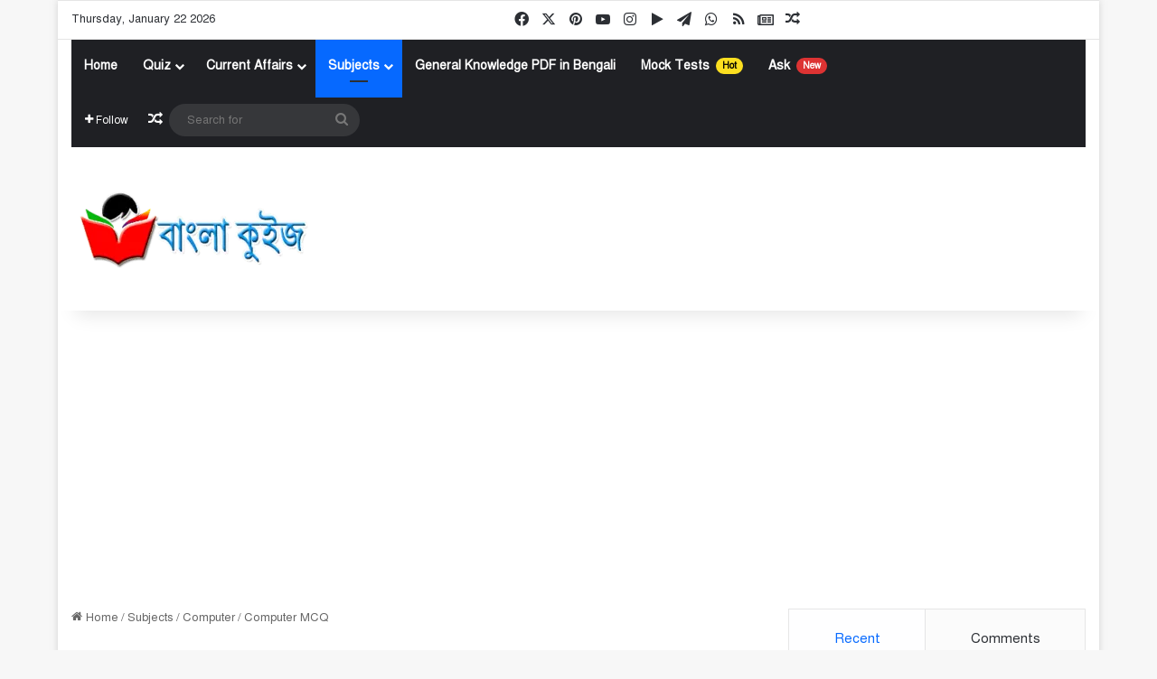

--- FILE ---
content_type: text/html; charset=UTF-8
request_url: https://www.banglaquiz.in/category/subjects/computer/computer-mcq/
body_size: 52760
content:
<!DOCTYPE html><html lang="en-US" class="" data-skin="light" prefix="og: https://ogp.me/ns#"><head><meta charset="UTF-8" /><link rel="profile" href="https://gmpg.org/xfn/11" /><style>.pro-wccp:before {
            content: "\f160";
            top: 3px;
        }
        .pro-wccp:before{
            color:#02CA03 !important
        }
        .pro-wccp {
            transform: rotate(45deg);
        }</style> <script id="wccp_pro_disable_selection" src="[data-uri]" defer></script> <script id="wccp_pro_css_disable_selection" src="[data-uri]" defer></script> <script id="wccp_pro_disable_hot_keys" src="[data-uri]" defer></script> <style>.wccp_pro_copy_code_button
{
	line-height: 6px;
	width: auto;
	font-size: 8pt;
	font-family: tahoma;
	margin-top: 1px;
	position:absolute;
	top:0;
	right:0;
	border-radius: 4px;
	opacity: 100%;
}
.wccp_pro_copy_code_button:hover
{
	opacity: 100%;
}

.wccp_pro_copy_code_button[disabled]
{
	opacity: 40%;
}
code,pre
{
	overflow: visible;
	white-space: pre-line;
}</style> <script id="wccp_pro_disable_Right_Click" src="[data-uri]" defer></script> <script id="wccp_pro_disable_drag_images" src="[data-uri]" defer></script> <style id="wccp_pro_style1">img{
			-moz-user-select: none;
			-webkit-user-select: none;
			-ms-user-select: none;
			-khtml-user-select: none;
			user-select: none;
			-webkit-user-drag: none;
		}</style> <script id="wccp_pro_class_exclusion" src="[data-uri]" defer></script> <script id="apply_class_exclusion" src="[data-uri]" defer></script> <style id="wccp_pro_style2" data-asas-style="">*[contenteditable] , [contenteditable] *,*[contenteditable="true"] , [contenteditable="true"] * { /* for contenteditable tags*/ , /* for tags inside contenteditable tags*/
	  -webkit-user-select: auto !important;
	  cursor: text !important;
	  user-select: text !important;
	  pointer-events: auto !important;
	}
	
	/*
	*[contenteditable]::selection, [contenteditable] *::selection, [contenteditable="true"]::selection, [contenteditable="true"] *::selection { background: Highlight !important; color: HighlightText !important;}
	*[contenteditable]::-moz-selection, [contenteditable="true"] *::-moz-selection { background: Highlight !important; color: HighlightText !important;}
	input::selection,textarea::selection, code::selection, code > *::selection { background: Highlight !important; color: HighlightText !important;}
	input::-moz-selection,textarea::-moz-selection, code::-moz-selection, code > *::-moz-selection { background: Highlight !important; color: HighlightText !important;}
	*/
	a{ cursor: pointer ; pointer-events: auto !important;}</style><style>TEXT,TEXTAREA,input[type="text"] {cursor: text !important; user-select: text !important;}</style> <script id="wccp_pro_alert_message" src="[data-uri]" defer></script> <style>#wccp_pro_mask
	{
		position: absolute;
		bottom: 0;
		left: 0;
		position: fixed;
		right: 0;
		top: 0;
		background-color: #000;
		pointer-events: none;
		display: none;
		z-index: 10000;
		animation: 0.5s ease 0s normal none 1 running ngdialog-fadein;
		background: rgba(0, 0, 0, 0.4) none repeat scroll 0 0;
	}
	#wpcp-error-message {
	    direction: ltr;
	    text-align: center;
	    transition: opacity 900ms ease 0s;
		pointer-events: none;
	    z-index: 99999999;
	}
	.hideme {
    	opacity:0;
    	visibility: hidden;
	}
	.showme {
    	opacity:1;
    	visibility: visible;
	}
	.msgmsg-box-wpcp {
		border-radius: 10px;
		color: #555555;
		font-family: Tahoma;
		font-size: 12px;
		margin: 10px !important;
		padding: 10px 36px !important;
		position: fixed;
		width: 255px;
		top: 50%;
		left: 50%;
		margin-top: -10px !important;
		margin-left: -130px !important;
	}
	.msgmsg-box-wpcp b {
		font-weight:bold;
	}
		.warning-wpcp {
		background:#ffecec url('https://www.banglaquiz.in/wp-content/plugins/wccp-pro/images/warning.png') no-repeat 10px 50%;
		border:1px solid #f2bfbf;
		-webkit-box-shadow: 0px 0px 34px 2px #f2bfbf;
		-moz-box-shadow: 0px 0px 34px 2px #f2bfbf;
		box-shadow: 0px 0px 34px 2px #f2bfbf;
	}
	.success-wpcp {
		background: #fafafa url('https://www.banglaquiz.in/wp-content/plugins/wccp-pro/images/success.png') no-repeat 10px 50%;
		border: 1px solid #00b38f;
		box-shadow: 0px 0px 34px 2px #adc;
	}</style> <script src="[data-uri]" defer></script> <title>Computer MCQ Archives - বাংলা কুইজ</title><meta name="robots" content="follow, index, max-snippet:-1, max-video-preview:-1, max-image-preview:large"/><link rel="canonical" href="https://www.banglaquiz.in/category/subjects/computer/computer-mcq/" /><meta property="og:locale" content="en_US" /><meta property="og:type" content="article" /><meta property="og:title" content="Computer MCQ Archives - বাংলা কুইজ" /><meta property="og:url" content="https://www.banglaquiz.in/category/subjects/computer/computer-mcq/" /><meta property="og:site_name" content="বাংলা কুইজ" /><meta property="article:publisher" content="https://www.facebook.com/BanglaQuiz.in/" /><meta property="fb:app_id" content="225336218773040" /><meta property="og:image" content="https://www.banglaquiz.in/wp-content/uploads/2019/10/Main_Logo.png" /><meta property="og:image:secure_url" content="https://www.banglaquiz.in/wp-content/uploads/2019/10/Main_Logo.png" /><meta property="og:image:width" content="273" /><meta property="og:image:height" content="244" /><meta property="og:image:type" content="image/png" /><meta name="twitter:card" content="summary_large_image" /><meta name="twitter:title" content="Computer MCQ Archives - বাংলা কুইজ" /><meta name="twitter:site" content="@banglaquiz" /><meta name="twitter:image" content="https://www.banglaquiz.in/wp-content/uploads/2019/10/Main_Logo.png" /> <script type="application/ld+json" class="rank-math-schema">{"@context":"https://schema.org","@graph":[{"@type":"Organization","@id":"https://www.banglaquiz.in/#organization","name":"BanglaQuiz","sameAs":["https://www.facebook.com/BanglaQuiz.in/","https://twitter.com/banglaquiz"]},{"@type":"WebSite","@id":"https://www.banglaquiz.in/#website","url":"https://www.banglaquiz.in","name":"\u09ac\u09be\u0982\u09b2\u09be \u0995\u09c1\u0987\u099c","publisher":{"@id":"https://www.banglaquiz.in/#organization"},"inLanguage":"en-US"},{"@type":"BreadcrumbList","@id":"https://www.banglaquiz.in/category/subjects/computer/computer-mcq/#breadcrumb","itemListElement":[{"@type":"ListItem","position":"1","item":{"@id":"https://www.banglaquiz.in","name":"Home"}},{"@type":"ListItem","position":"2","item":{"@id":"https://www.banglaquiz.in/category/subjects/computer/computer-mcq/","name":"Computer MCQ"}}]},{"@type":"CollectionPage","@id":"https://www.banglaquiz.in/category/subjects/computer/computer-mcq/#webpage","url":"https://www.banglaquiz.in/category/subjects/computer/computer-mcq/","name":"Computer MCQ Archives - \u09ac\u09be\u0982\u09b2\u09be \u0995\u09c1\u0987\u099c","isPartOf":{"@id":"https://www.banglaquiz.in/#website"},"inLanguage":"en-US","breadcrumb":{"@id":"https://www.banglaquiz.in/category/subjects/computer/computer-mcq/#breadcrumb"}}]}</script> <link rel='dns-prefetch' href='//cdn.jsdelivr.net' /><link rel="alternate" type="application/rss+xml" title="বাংলা কুইজ &raquo; Feed" href="https://www.banglaquiz.in/feed/" /><link rel="alternate" type="application/rss+xml" title="বাংলা কুইজ &raquo; Comments Feed" href="https://www.banglaquiz.in/comments/feed/" /><link rel="alternate" type="application/rss+xml" title="বাংলা কুইজ &raquo; Computer MCQ Category Feed" href="https://www.banglaquiz.in/category/subjects/computer/computer-mcq/feed/" /><style type="text/css">:root{				
			--tie-preset-gradient-1: linear-gradient(135deg, rgba(6, 147, 227, 1) 0%, rgb(155, 81, 224) 100%);
			--tie-preset-gradient-2: linear-gradient(135deg, rgb(122, 220, 180) 0%, rgb(0, 208, 130) 100%);
			--tie-preset-gradient-3: linear-gradient(135deg, rgba(252, 185, 0, 1) 0%, rgba(255, 105, 0, 1) 100%);
			--tie-preset-gradient-4: linear-gradient(135deg, rgba(255, 105, 0, 1) 0%, rgb(207, 46, 46) 100%);
			--tie-preset-gradient-5: linear-gradient(135deg, rgb(238, 238, 238) 0%, rgb(169, 184, 195) 100%);
			--tie-preset-gradient-6: linear-gradient(135deg, rgb(74, 234, 220) 0%, rgb(151, 120, 209) 20%, rgb(207, 42, 186) 40%, rgb(238, 44, 130) 60%, rgb(251, 105, 98) 80%, rgb(254, 248, 76) 100%);
			--tie-preset-gradient-7: linear-gradient(135deg, rgb(255, 206, 236) 0%, rgb(152, 150, 240) 100%);
			--tie-preset-gradient-8: linear-gradient(135deg, rgb(254, 205, 165) 0%, rgb(254, 45, 45) 50%, rgb(107, 0, 62) 100%);
			--tie-preset-gradient-9: linear-gradient(135deg, rgb(255, 203, 112) 0%, rgb(199, 81, 192) 50%, rgb(65, 88, 208) 100%);
			--tie-preset-gradient-10: linear-gradient(135deg, rgb(255, 245, 203) 0%, rgb(182, 227, 212) 50%, rgb(51, 167, 181) 100%);
			--tie-preset-gradient-11: linear-gradient(135deg, rgb(202, 248, 128) 0%, rgb(113, 206, 126) 100%);
			--tie-preset-gradient-12: linear-gradient(135deg, rgb(2, 3, 129) 0%, rgb(40, 116, 252) 100%);
			--tie-preset-gradient-13: linear-gradient(135deg, #4D34FA, #ad34fa);
			--tie-preset-gradient-14: linear-gradient(135deg, #0057FF, #31B5FF);
			--tie-preset-gradient-15: linear-gradient(135deg, #FF007A, #FF81BD);
			--tie-preset-gradient-16: linear-gradient(135deg, #14111E, #4B4462);
			--tie-preset-gradient-17: linear-gradient(135deg, #F32758, #FFC581);

			
					--main-nav-background: #1f2024;
					--main-nav-secondry-background: rgba(0,0,0,0.2);
					--main-nav-primary-color: #0088ff;
					--main-nav-contrast-primary-color: #FFFFFF;
					--main-nav-text-color: #FFFFFF;
					--main-nav-secondry-text-color: rgba(225,255,255,0.5);
					--main-nav-main-border-color: rgba(255,255,255,0.07);
					--main-nav-secondry-border-color: rgba(255,255,255,0.04);
				
			}</style><meta name="viewport" content="width=device-width, initial-scale=1.0" /><style id='wp-img-auto-sizes-contain-inline-css' type='text/css'>img:is([sizes=auto i],[sizes^="auto," i]){contain-intrinsic-size:3000px 1500px}
/*# sourceURL=wp-img-auto-sizes-contain-inline-css */</style><style id="litespeed-ccss">:root{--tie-preset-gradient-1:linear-gradient(135deg,rgba(6,147,227,1) 0%,#9b51e0 100%);--tie-preset-gradient-2:linear-gradient(135deg,#7adcb4 0%,#00d082 100%);--tie-preset-gradient-3:linear-gradient(135deg,rgba(252,185,0,1) 0%,rgba(255,105,0,1) 100%);--tie-preset-gradient-4:linear-gradient(135deg,rgba(255,105,0,1) 0%,#cf2e2e 100%);--tie-preset-gradient-5:linear-gradient(135deg,#eee 0%,#a9b8c3 100%);--tie-preset-gradient-6:linear-gradient(135deg,#4aeadc 0%,#9778d1 20%,#cf2aba 40%,#ee2c82 60%,#fb6962 80%,#fef84c 100%);--tie-preset-gradient-7:linear-gradient(135deg,#ffceec 0%,#9896f0 100%);--tie-preset-gradient-8:linear-gradient(135deg,#fecda5 0%,#fe2d2d 50%,#6b003e 100%);--tie-preset-gradient-9:linear-gradient(135deg,#ffcb70 0%,#c751c0 50%,#4158d0 100%);--tie-preset-gradient-10:linear-gradient(135deg,#fff5cb 0%,#b6e3d4 50%,#33a7b5 100%);--tie-preset-gradient-11:linear-gradient(135deg,#caf880 0%,#71ce7e 100%);--tie-preset-gradient-12:linear-gradient(135deg,#020381 0%,#2874fc 100%);--tie-preset-gradient-13:linear-gradient(135deg,#4d34fa,#ad34fa);--tie-preset-gradient-14:linear-gradient(135deg,#0057ff,#31b5ff);--tie-preset-gradient-15:linear-gradient(135deg,#ff007a,#ff81bd);--tie-preset-gradient-16:linear-gradient(135deg,#14111e,#4b4462);--tie-preset-gradient-17:linear-gradient(135deg,#f32758,#ffc581);--main-nav-background:#1f2024;--main-nav-secondry-background:rgba(0,0,0,.2);--main-nav-primary-color:#08f;--main-nav-contrast-primary-color:#fff;--main-nav-text-color:#fff;--main-nav-secondry-text-color:rgba(225,255,255,.5);--main-nav-main-border-color:rgba(255,255,255,.07);--main-nav-secondry-border-color:rgba(255,255,255,.04)}ul{box-sizing:border-box}:root{--wp--preset--font-size--normal:16px;--wp--preset--font-size--huge:42px}.screen-reader-text{clip:rect(1px,1px,1px,1px);word-wrap:normal!important;border:0;-webkit-clip-path:inset(50%);clip-path:inset(50%);height:1px;margin:-1px;overflow:hidden;padding:0;position:absolute;width:1px}body{--wp--preset--color--black:#000;--wp--preset--color--cyan-bluish-gray:#abb8c3;--wp--preset--color--white:#fff;--wp--preset--color--pale-pink:#f78da7;--wp--preset--color--vivid-red:#cf2e2e;--wp--preset--color--luminous-vivid-orange:#ff6900;--wp--preset--color--luminous-vivid-amber:#fcb900;--wp--preset--color--light-green-cyan:#7bdcb5;--wp--preset--color--vivid-green-cyan:#00d084;--wp--preset--color--pale-cyan-blue:#8ed1fc;--wp--preset--color--vivid-cyan-blue:#0693e3;--wp--preset--color--vivid-purple:#9b51e0;--wp--preset--gradient--vivid-cyan-blue-to-vivid-purple:linear-gradient(135deg,rgba(6,147,227,1) 0%,#9b51e0 100%);--wp--preset--gradient--light-green-cyan-to-vivid-green-cyan:linear-gradient(135deg,#7adcb4 0%,#00d082 100%);--wp--preset--gradient--luminous-vivid-amber-to-luminous-vivid-orange:linear-gradient(135deg,rgba(252,185,0,1) 0%,rgba(255,105,0,1) 100%);--wp--preset--gradient--luminous-vivid-orange-to-vivid-red:linear-gradient(135deg,rgba(255,105,0,1) 0%,#cf2e2e 100%);--wp--preset--gradient--very-light-gray-to-cyan-bluish-gray:linear-gradient(135deg,#eee 0%,#a9b8c3 100%);--wp--preset--gradient--cool-to-warm-spectrum:linear-gradient(135deg,#4aeadc 0%,#9778d1 20%,#cf2aba 40%,#ee2c82 60%,#fb6962 80%,#fef84c 100%);--wp--preset--gradient--blush-light-purple:linear-gradient(135deg,#ffceec 0%,#9896f0 100%);--wp--preset--gradient--blush-bordeaux:linear-gradient(135deg,#fecda5 0%,#fe2d2d 50%,#6b003e 100%);--wp--preset--gradient--luminous-dusk:linear-gradient(135deg,#ffcb70 0%,#c751c0 50%,#4158d0 100%);--wp--preset--gradient--pale-ocean:linear-gradient(135deg,#fff5cb 0%,#b6e3d4 50%,#33a7b5 100%);--wp--preset--gradient--electric-grass:linear-gradient(135deg,#caf880 0%,#71ce7e 100%);--wp--preset--gradient--midnight:linear-gradient(135deg,#020381 0%,#2874fc 100%);--wp--preset--font-size--small:13px;--wp--preset--font-size--medium:20px;--wp--preset--font-size--large:36px;--wp--preset--font-size--x-large:42px;--wp--preset--spacing--20:.44rem;--wp--preset--spacing--30:.67rem;--wp--preset--spacing--40:1rem;--wp--preset--spacing--50:1.5rem;--wp--preset--spacing--60:2.25rem;--wp--preset--spacing--70:3.38rem;--wp--preset--spacing--80:5.06rem;--wp--preset--shadow--natural:6px 6px 9px rgba(0,0,0,.2);--wp--preset--shadow--deep:12px 12px 50px rgba(0,0,0,.4);--wp--preset--shadow--sharp:6px 6px 0px rgba(0,0,0,.2);--wp--preset--shadow--outlined:6px 6px 0px -3px rgba(255,255,255,1),6px 6px rgba(0,0,0,1);--wp--preset--shadow--crisp:6px 6px 0px rgba(0,0,0,1)}:root{--brand-color:#0669ff;--dark-brand-color:#0051cc;--bright-color:#fff;--base-color:#2c2f34}html{-ms-touch-action:manipulation;touch-action:manipulation;-webkit-text-size-adjust:100%;-ms-text-size-adjust:100%}aside,header,nav{display:block}a{background-color:transparent}small{font-size:80%}img{border-style:none}button,input{font:inherit}button,input{overflow:visible}button,input{margin:0}button{text-transform:none}button,[type=submit]{-webkit-appearance:button}button::-moz-focus-inner,input::-moz-focus-inner{border:0;padding:0}button:-moz-focusring,input:-moz-focusring{outline:1px dotted ButtonText}[type=search]{-webkit-appearance:textfield}[type=search]::-webkit-search-cancel-button,[type=search]::-webkit-search-decoration{-webkit-appearance:none}*{padding:0;margin:0;list-style:none;border:0;outline:none;box-sizing:border-box}*:before,*:after{box-sizing:border-box}body{background:#f7f7f7;color:var(--base-color);font-family:-apple-system,BlinkMacSystemFont,"Segoe UI",Roboto,Oxygen,Oxygen-Sans,Ubuntu,Cantarell,"Helvetica Neue","Open Sans",Arial,sans-serif;font-size:13px;line-height:21px}h1,h2{line-height:1.4;font-weight:600}h1{font-size:41px;font-weight:700}h2{font-size:27px}a{color:var(--base-color);text-decoration:none}img{max-width:100%;height:auto}p{line-height:21px}.screen-reader-text{clip:rect(1px,1px,1px,1px);position:absolute!important;height:1px;width:1px;overflow:hidden}.stream-item{text-align:center;position:relative;z-index:2;margin:20px 0;padding:0}.header-layout-3.no-stream-item .logo-container{width:100%;float:none}@media (max-width:768px){.hide_breaking_news #top-nav{display:none!important}}[class^=tie-icon-],[class*=" tie-icon-"]{font-family:'tiefonticon'!important;speak:never;font-style:normal;font-weight:400;font-variant:normal;text-transform:none;line-height:1;-webkit-font-smoothing:antialiased;-moz-osx-font-smoothing:grayscale;display:inline-block}.tie-popup,#autocomplete-suggestions{display:none}.container{margin-right:auto;margin-left:auto;padding-left:15px;padding-right:15px}.container:after{content:"";display:table;clear:both}@media (min-width:768px){.container{width:100%}}@media (min-width:1200px){.container{max-width:1200px}}.tie-row{margin-left:-15px;margin-right:-15px}.tie-row:after{content:"";display:table;clear:both}.tie-col-md-4,.tie-col-md-8,.tie-col-xs-12{position:relative;min-height:1px;padding-left:15px;padding-right:15px}.tie-col-xs-12{float:left}.tie-col-xs-12{width:100%}@media (min-width:992px){.tie-col-md-4,.tie-col-md-8{float:left}.tie-col-md-4{width:33.33333%}.tie-col-md-8{width:66.66667%}}.tie-alignleft{float:left}.tie-alignright{float:right}.clearfix:before,.clearfix:after{content:"20";display:block;height:0;overflow:hidden}.clearfix:after{clear:both}.tie-container,#tie-wrapper{height:100%;min-height:650px}.tie-container{position:relative;overflow:hidden}#tie-wrapper{background:#fff;position:relative;z-index:108;height:100%;margin:0 auto}.container-wrapper{background:#fff;border:1px solid rgba(0,0,0,.1);border-radius:2px;padding:30px}#content{margin-top:30px}@media (max-width:991px){#content{margin-top:15px}}.site-content{-ms-word-wrap:break-word;word-wrap:break-word}.boxed-layout #tie-wrapper{max-width:1230px}.boxed-layout.wrapper-has-shadow #tie-wrapper{box-shadow:0 1px 7px rgba(171,171,171,.5)}@media (min-width:992px){.boxed-layout #tie-wrapper{width:95%}}.theme-header{background:#fff;position:relative;z-index:999}.theme-header:after{content:"";display:table;clear:both}.theme-header.has-shadow{box-shadow:rgba(0,0,0,.1) 0px 25px 20px -20px}#menu-components-wrap{display:-webkit-flex;display:-ms-flexbox;display:flex;-webkit-justify-content:space-between;-ms-flex-pack:justify;justify-content:space-between;width:100%;-webkit-flex-wrap:wrap;-ms-flex-wrap:wrap;flex-wrap:wrap}.logo-row{position:relative}#logo{margin-top:40px;margin-bottom:40px;display:block;float:left}#logo img{vertical-align:middle}#logo a{display:inline-block}@media (max-width:991px){#theme-header.has-normal-width-logo #logo{margin:14px 0!important;text-align:left;line-height:1}#theme-header.has-normal-width-logo #logo img{width:auto;height:auto;max-width:190px}}@media (max-width:479px){#theme-header.has-normal-width-logo #logo img{max-width:160px;max-height:60px!important}}@media (max-width:991px){#theme-header.mobile-header-default:not(.header-layout-1) #logo{-webkit-flex-grow:10;-ms-flex-positive:10;flex-grow:10}}.components{display:-webkit-flex;display:-ms-flexbox;display:flex;-webkit-align-items:center;-ms-flex-align:center;align-items:center;-webkit-justify-content:end;-ms-flex-pack:end;justify-content:end}.components>li{position:relative}.components>li.social-icons-item{margin:0}.components>li>a{display:block;position:relative;width:30px;text-align:center;font-size:16px;white-space:nowrap}.components a.follow-btn{width:auto;padding-left:15px;padding-right:15px;overflow:hidden;font-size:12px}.components .search-bar form{width:auto;background:rgba(255,255,255,.1);line-height:36px;border-radius:50px;position:relative}.components #search-input{border:0;width:100%;background:0 0;padding:0 35px 0 20px;border-radius:0;font-size:inherit}.components #search-submit{position:absolute;right:0;top:0;width:40px;line-height:inherit;color:#777;background:0 0;font-size:15px;padding:0;border:none}@media (max-width:991px){.logo-container{border-width:0;display:-webkit-flex;display:-ms-flexbox;display:flex;-webkit-flex-flow:row nowrap;-ms-flex-flow:row nowrap;flex-flow:row nowrap;-webkit-align-items:center;-ms-flex-align:center;align-items:center;-webkit-justify-content:space-between;-ms-flex-pack:justify;justify-content:space-between}}.mobile-header-components{display:none;z-index:10;height:30px;line-height:30px;-webkit-flex-wrap:nowrap;-ms-flex-wrap:nowrap;flex-wrap:nowrap;-webkit-flex:1 1 0%;-ms-flex:1 1 0%;flex:1 1 0%}.mobile-header-components .components{float:none;display:-webkit-flex!important;display:-ms-flexbox!important;display:flex!important;-webkit-justify-content:stretch;-ms-flex-pack:stretch;justify-content:stretch}.mobile-header-components .components li.custom-menu-link{display:inline-block;float:none}.mobile-header-components .components li.custom-menu-link>a{width:20px;padding-bottom:15px}.mobile-header-components [class^=tie-icon-],.mobile-header-components [class*=" tie-icon-"]{font-size:18px;width:20px;height:20px;vertical-align:middle}.mobile-header-components .tie-mobile-menu-icon{font-size:20px}.mobile-header-components .tie-icon-grid-4{-webkit-transform:scale(1.75);-ms-transform:scale(1.75);transform:scale(1.75)}.mobile-header-components .menu-text-wrapper{white-space:nowrap;width:auto!important}.mobile-header-components .menu-text{color:var(--base-color);line-height:30px;font-size:12px;padding:0 0 0 5px;display:inline-block}#mobile-header-components-area_1 .components li.custom-menu-link>a{margin-right:15px}#mobile-header-components-area_2 .components{-webkit-flex-direction:row-reverse;-ms-flex-direction:row-reverse;flex-direction:row-reverse}#mobile-header-components-area_2 .components li.custom-menu-link>a{margin-left:15px}@media (max-width:991px){.logo-container:before,.logo-container:after{height:1px}#tie-body #mobile-container,.mobile-header-components{display:block}}.top-nav{background-color:#fff;position:relative;z-index:10;line-height:40px;border:1px solid rgba(0,0,0,.1);border-width:1px 0;color:var(--base-color);clear:both}.top-nav a:not(.button):not(:hover){color:var(--base-color)}.topbar-wrapper{display:-webkit-flex;display:-ms-flexbox;display:flex;min-height:40px}.top-nav .tie-alignleft,.top-nav .tie-alignright{-webkit-flex-grow:1;-ms-flex-positive:1;flex-grow:1;position:relative}.topbar-today-date{float:left;padding-right:15px;-webkit-flex-shrink:0;-ms-flex-negative:0;flex-shrink:0}@media (max-width:991px){.top-nav:not(.has-breaking-news),.topbar-today-date,.theme-header .components{display:none}}.main-nav-wrapper{position:relative;z-index:4}.main-nav{background-color:var(--main-nav-background);color:var(--main-nav-primary-color);position:relative;border:1px solid var(--main-nav-main-border-color);border-width:1px 0}.main-menu-wrapper{position:relative}@media (min-width:992px){.header-menu .menu{display:-webkit-flex;display:-ms-flexbox;display:flex}.header-menu .menu a{display:block;position:relative}.header-menu .menu>li>a{white-space:nowrap}.header-menu .menu .sub-menu a{padding:8px 10px}.header-menu .menu ul:not(.sub-menu-columns):not(.sub-menu-columns-item):not(.sub-list):not(.mega-cat-sub-categories){box-shadow:0 2px 5px rgba(0,0,0,.1)}.header-menu .menu ul li{position:relative}.header-menu .menu ul a{border-width:0 0 1px}.header-menu .menu ul ul{top:0;left:100%}#main-nav{z-index:9;line-height:60px}.main-menu .menu>li>a{padding:0 14px;font-size:14px;font-weight:700}.main-menu .menu>li>.menu-sub-content{border-top:2px solid var(--main-nav-primary-color)}.main-menu .menu ul{line-height:20px;z-index:1}.main-menu .menu-sub-content{background:var(--main-nav-background);display:none;padding:15px;width:230px;position:absolute;box-shadow:0 3px 4px rgba(0,0,0,.2)}.main-menu .menu-sub-content a{width:200px}nav.main-nav.menu-style-default .menu>li.tie-current-menu{border-bottom:5px solid var(--main-nav-primary-color);margin-bottom:-5px}nav.main-nav.menu-style-default .menu>li.tie-current-menu>a:after{content:"";width:20px;height:2px;position:absolute;margin-top:17px;left:50%;top:50%;bottom:auto;right:auto;-webkit-transform:translateX(-50%) translateY(-50%);-ms-transform:translateX(-50%) translateY(-50%);transform:translateX(-50%) translateY(-50%);background:#2c2f34}nav.main-nav.menu-style-solid-bg .menu>li.tie-current-menu>a{background-color:var(--main-nav-primary-color);color:var(--main-nav-contrast-primary-color)}.main-nav .menu ul li.current-menu-item:not(.mega-link-column)>a{color:var(--main-nav-primary-color)}.main-nav .menu a,.main-nav .components li a{color:var(--main-nav-text-color)}.main-nav-dark{--main-nav-background:#1f2024;--main-nav-secondry-background:rgba(0,0,0,.2);--main-nav-primary-color:var(--brand-color);--main-nav-contrast-primary-color:var(--bright-color);--main-nav-text-color:#fff;--main-nav-secondry-text-color:rgba(225,255,255,.5);--main-nav-main-border-color:rgba(255,255,255,.07);--main-nav-secondry-border-color:rgba(255,255,255,.04)}.main-nav-dark .main-nav{border-width:0}}@media (min-width:992px){header .menu-item-has-children>a:before{content:'';position:absolute;right:10px;top:50%;bottom:auto;-webkit-transform:translateY(-50%);-ms-transform:translateY(-50%);transform:translateY(-50%);font-family:'tiefonticon'!important;font-style:normal;font-weight:400;font-variant:normal;text-transform:none;content:"\f079";font-size:11px;line-height:1}header .menu-item-has-children .menu-item-has-children>a:before{content:"\f106";font-size:15px}.menu>.menu-item-has-children:not(.is-icon-only)>a{padding-right:25px}}@media (min-width:992px){.main-nav-boxed .main-nav{border-width:0}.main-nav-boxed .main-menu-wrapper{float:left;width:100%;background-color:var(--main-nav-background);padding-right:15px}.main-nav-above.top-nav-above #main-nav:not(.fixed-nav){top:-1px}}.main-nav-boxed .main-nav:not(.fixed-nav){background:0 0!important}@media only screen and (min-width:992px) and (max-width:1100px){.main-nav .menu>li:not(.is-icon-only)>a{padding-left:7px;padding-right:7px}.main-nav .menu>li:not(.is-icon-only)>a:before{display:none}}.menu-tiny-label{font-size:10px;border-radius:10px;padding:2px 7px 3px;margin-left:3px;line-height:1;position:relative;top:-1px}@media (max-width:991px){#tie-wrapper header#theme-header{box-shadow:none;background:0 0!important}.logo-container{border-width:0;box-shadow:0 3px 7px 0 rgba(0,0,0,.1)}.logo-container{background-color:#fff}.header-layout-3 .main-nav-wrapper{display:none}.main-menu-wrapper .main-menu-wrap{width:100%}}.magazine2 .container-wrapper{border-width:0;padding:0;background-color:transparent;opacity:.99}@media (min-width:992px){.magazine2.sidebar-right .sidebar{padding-left:40px}}.magazine2 .sidebar .container-wrapper{margin-bottom:50px}@media (max-width:991px){.magazine2 .sidebar .container-wrapper{margin-bottom:30px}}.magazine2.archive:not(.bbpress) .entry-header-outer{margin-bottom:30px}@media (max-width:991px){.magazine2.archive:not(.bbpress) .entry-header-outer{margin-bottom:20px}}.comp-sub-menu{display:none;position:absolute;z-index:1;right:0;width:250px;overflow:hidden;padding:20px;background:#fff;box-shadow:0 2px 5px rgba(0,0,0,.1);box-sizing:content-box}.comp-sub-menu li{position:relative;width:100%}.comp-sub-menu.dropdown-social-icons{width:160px;padding:0;margin:0;line-height:35px}.comp-sub-menu.dropdown-social-icons li{margin:0}.comp-sub-menu.dropdown-social-icons a{display:block;font-size:13px}.comp-sub-menu.dropdown-social-icons a span{color:var(--base-color)}.comp-sub-menu.dropdown-social-icons a .tie-social-icon{width:35px;text-align:center;display:inline-block}.comp-sub-menu.dropdown-social-icons li:last-child{border-bottom:0}.main-nav-dark .main-nav .comp-sub-menu{background:#1f2024;color:#ccc}.main-nav-dark .main-nav .dropdown-social-icons li a span{color:#ccc}.main-nav-dark .main-nav .comp-sub-menu a:not(:hover){color:#fff}.main-nav-dark .main-nav input{color:#ccc}input{border:1px solid rgba(0,0,0,.1);color:var(--base-color);font-size:13px;outline:none;padding:10px 12px;line-height:23px;border-radius:2px;max-width:100%;background-color:transparent}input:not([type=checkbox]):not([type=radio]){-webkit-appearance:none;-moz-appearance:none;appearance:none;outline:none}@media (max-width:767px){input:not([type=submit]){font-size:16px!important}}[type=submit]{width:auto;position:relative;background-color:var(--tie-buttons-color,var(--brand-color));color:var(--tie-buttons-text,var(--bright-color));border-radius:var(--tie-buttons-radius,2px);border:var(--tie-buttons-border-width,0) solid var(--tie-buttons-border-color,var(--brand-color));padding:10px 25px;margin:0;font-weight:600;font-size:14px;display:inline-block;text-align:center;line-height:21px;text-decoration:none;vertical-align:middle;-webkit-appearance:none;-moz-appearance:none;appearance:none}@media (min-width:992px){.sidebar-right .main-content{float:left}.sidebar-right .sidebar{float:right}.sidebar-right.magazine2 .main-content{padding-right:5px}}#breadcrumb{margin:50px 0 0}#breadcrumb,#breadcrumb a:not(:hover){color:#666}#breadcrumb .delimiter{margin:0 3px;font-style:normal}.entry-header-outer #breadcrumb{margin:0 0 20px;padding:0}.author-avatar{display:block}.author-avatar img{border-radius:50%;max-width:111px;object-fit:cover;aspect-ratio:1}.social-icons-item{float:right;margin-left:6px;position:relative}.social-icons-item .social-link span{color:var(--base-color);line-height:unset}.social-icons-widget .social-icons-item .social-link{width:24px;height:24px;line-height:24px;padding:0;display:block;text-align:center;border-radius:2px}.top-nav .components>li.social-icons-item .social-link:not(:hover) span{color:var(--base-color)}.social-icons-item .facebook-social-icon{background-color:#4080ff!important}.social-icons-item .facebook-social-icon span{color:#4080ff}.social-icons-item .twitter-social-icon{background-color:#000!important}.social-icons-item .twitter-social-icon span{color:#000}.social-icons-item .pinterest-social-icon{background-color:#e13138!important}.social-icons-item .pinterest-social-icon span{color:#e13138}.social-icons-item .instagram-social-icon{background-color:#c13584!important}.social-icons-item .instagram-social-icon span{color:#c13584}.social-icons-item .youtube-social-icon{background-color:#ef4e41!important}.social-icons-item .youtube-social-icon span{color:#ef4e41}.social-icons-item .rss-social-icon{background-color:#faa33d!important}.social-icons-item .rss-social-icon span{color:#faa33d}.social-icons-item .google_play-social-icon{background-color:#689f38!important}.social-icons-item .google_play-social-icon span{color:#689f38}.social-icons-item .telegram-social-icon{background-color:#08c!important}.social-icons-item .telegram-social-icon span{color:#08c}.social-icons-item .whatsapp-social-icon{background-color:#43d854!important}.social-icons-item .whatsapp-social-icon span{color:#43d854}ul:not(.solid-social-icons) .social-icons-item a:not(:hover){background-color:transparent!important}.social-icons-item .social-custom-link span{color:#ccc}.solid-social-icons .social-link{background-color:var(--base-color)}.dark-skin .solid-social-icons .social-link{background-color:#27292d;border-color:#27292d}.solid-social-icons .social-link span{color:#fff!important}@media (max-width:767px){.container-wrapper{padding:20px 15px}}.tabs{max-height:75px;width:100%;padding:0;border:1px solid rgba(0,0,0,.1);border-width:0 0 1px;display:-webkit-flex;display:-ms-flexbox;display:flex;-webkit-flex-flow:row wrap;-ms-flex-flow:row wrap;flex-flow:row wrap}.tabs li{display:inline-block;position:relative;padding:0!important}.tabs a{background:rgba(0,0,0,.02);display:block;text-align:center;border:1px solid rgba(0,0,0,.1);border-width:0 1px 1px 0;font-size:15px}.tabs a:not(:hover){color:var(--base-color)}.tabs>li>a{line-height:65px;padding:0 15px;border-bottom-color:transparent}.tab-content{padding:30px;display:none}.tab-content{position:relative}@media (max-width:767px){.tab-content{padding:20px}}.tab-content-elements li{opacity:0}.tabs-container-wrapper{padding:0!important}.normal-side .tabs{display:-webkit-flex;display:-ms-flexbox;display:flex}.normal-side .tabs li{-webkit-flex-grow:1;-ms-flex-positive:1;flex-grow:1}.normal-side .tabs a{overflow:hidden;text-overflow:ellipsis;white-space:nowrap;padding:0 10px!important}.normal-side .tabs li:last-child a{border-right-width:0}@media (max-width:320px){.normal-side .tabs{max-height:none;border-bottom:0}.normal-side .tabs li{display:block;width:100%;float:none}.normal-side .tabs a{border-bottom-color:rgba(0,0,0,.1);border-width:0 0 1px}}.magazine2 .tab-content{padding:30px 0 0}@media (max-width:767px){.magazine2 .tab-content{padding:20px 0 0}}.magazine2 .tabs{border-width:1px}.archive:not(.bbpress) .entry-header-outer{border-radius:2px;border-bottom-right-radius:0;border-bottom-left-radius:0}.archive:not(.bbpress) .entry-header-outer #breadcrumb{margin-bottom:20px;padding:0}.side-aside{position:fixed;top:0;z-index:111;visibility:hidden;width:350px;max-width:100%;height:100%;background:#fff;background-repeat:no-repeat;background-position:center top;background-size:cover;overflow-y:auto}@media (min-width:992px){.side-aside{right:0;-webkit-transform:translate(350px,0);-ms-transform:translate(350px,0);transform:translate(350px,0)}.side-aside:not(.slide-sidebar-desktop){display:none}}.dark-skin{--lazyload-loading-color:#161717}.dark-skin{background-color:var(--tie-dark-skin-bg-main,#1f2024);color:#fff}.dark-skin input:not([type=submit]){color:#ccc}.dark-skin a:not(:hover){color:#fff}.dark-skin input:not([type=submit]){border-color:rgba(255,255,255,.1)}.sidebar .container-wrapper{margin-bottom:30px}@media (max-width:991px){.sidebar .container-wrapper{margin-bottom:15px}}body:not(.has-builder) .sidebar .container-wrapper:last-child{margin-bottom:0}@media (max-width:991px){.has-sidebar .sidebar{margin-top:15px}.magazine2.has-sidebar .sidebar{margin-top:40px}}.post-widget-body{padding-left:125px}.post-widget-thumbnail{float:left;margin-right:15px;position:relative}.widget li{padding:6px 0}.widget li:first-child{padding-top:0}.widget li:last-child{padding-bottom:0;border-bottom:0}.widget li:after{clear:both;display:table;content:""}form.search-form{overflow:auto;position:relative;width:100%;margin-top:10px}.search-field{float:left;width:73%;padding:8px 15px}.search-submit[type=submit]{float:right;padding:10px 5px;margin-left:2%;width:25%}.tab-content-comments .post-widget-body{padding-left:80px}.social-icons-widget ul{margin:0 -3px}.social-icons-widget .social-icons-item{float:left;margin:3px;border-bottom:0;padding:0}.social-icons-widget .social-icons-item .social-link{width:40px;height:40px;line-height:40px;font-size:18px}@media (max-width:479px){.social-icons-widget .social-icons-item{float:none;display:inline-block}}@media (min-width:992px){.theme-header .logo-row>div{height:auto!important}}#mobile-container{display:none;padding:10px 30px 30px}#mobile-menu{margin-bottom:20px;position:relative;padding-top:15px}#mobile-social-icons{margin-bottom:15px}#mobile-social-icons ul{text-align:center;overflow:hidden}#mobile-social-icons ul .social-icons-item{float:none;display:inline-block}#mobile-social-icons .social-icons-item{margin:0}#mobile-social-icons .social-icons-item .social-link{background:0 0;border:none}#mobile-search .search-form{overflow:hidden;position:relative}#mobile-search .search-form:after{position:absolute;content:"\f002";font-family:'tiefonticon';top:4px;right:10px;line-height:30px;width:30px;font-size:16px;border-radius:50%;text-align:center;color:#fff}#mobile-search .search-field{background-color:rgba(0,0,0,.05);border-color:rgba(255,255,255,.1);color:#fff;width:100%;border-radius:50px;padding:7px 45px 7px 20px}#mobile-search .search-submit{background:0 0;font-size:0;width:35px;height:38px;position:absolute;top:0;right:5px;z-index:1}#mobile-search input::-webkit-input-placeholder{color:rgba(255,255,255,.6)}#mobile-search input::-moz-placeholder{color:rgba(255,255,255,.6)}#mobile-search input:-moz-placeholder{color:rgba(255,255,255,.6)}#mobile-search input:-ms-input-placeholder{color:rgba(255,255,255,.6)}#tie-wrapper:after{position:absolute;z-index:1000;top:-10%;left:-50%;width:0;height:0;background:rgba(0,0,0,.2);content:'';opacity:0}@media (max-width:991px){.side-aside.appear-from-left{left:0;-webkit-transform:translate(-100%,0);-ms-transform:translate(-100%,0);transform:translate(-100%,0)}}.is-mobile .side-aside .side-aside-wrapper{padding:50px 0 0}.side-aside:after{position:absolute;top:0;left:0;width:100%;height:100%;background:rgba(0,0,0,.2);content:'';opacity:1}a.remove{position:absolute;top:0;right:0;display:block;speak:never;-webkit-font-smoothing:antialiased;-moz-osx-font-smoothing:grayscale;width:20px;height:20px;display:block;line-height:20px;text-align:center;font-size:15px}a.remove:before{content:"\e117";font-family:'tiefonticon';color:#e74c3c}a.remove.big-btn{width:25px;height:25px;line-height:25px;font-size:22px}a.remove.light-btn:not(:hover):before{color:#fff}.side-aside a.remove{z-index:1;top:15px;left:50%;right:auto;-webkit-transform:translateX(-50%);-ms-transform:translateX(-50%);transform:translateX(-50%)}.side-aside a.remove:not(:hover):before{color:#111}.side-aside.dark-skin a.remove:not(:hover):before{color:#fff}.tie-popup a.remove{-webkit-transform:scale(.2);-ms-transform:scale(.2);transform:scale(.2);opacity:0;top:15px;right:15px;z-index:1}.theiaStickySidebar:after{content:"";display:table;clear:both}.side-aside,.has-custom-scroll{overflow-x:hidden;scrollbar-width:thin}.side-aside::-webkit-scrollbar,.has-custom-scroll::-webkit-scrollbar{width:5px}.side-aside::-webkit-scrollbar-track,.has-custom-scroll::-webkit-scrollbar-track{background:0 0}.side-aside::-webkit-scrollbar-thumb,.has-custom-scroll::-webkit-scrollbar-thumb{border-radius:20px;background:rgba(0,0,0,.2)}.dark-skin .has-custom-scroll::-webkit-scrollbar-thumb{background:#000}.tie-popup{position:fixed;z-index:99999;left:0;top:0;height:100%;width:100%;background-color:rgba(0,0,0,.5);display:none;-webkit-perspective:600px;perspective:600px}.tie-popup-container{position:relative;z-index:100;width:90%;max-width:420px;margin:10em auto 0;border-radius:2px;box-shadow:0 0 20px rgba(0,0,0,.2);will-change:transform,opacity;-webkit-transform:scale(.5);-ms-transform:scale(.5);transform:scale(.5);opacity:0}.tie-popup-container .container-wrapper{padding:60px;background-color:#fff!important;border-radius:5px}@media (max-width:479px){.tie-popup-container .container-wrapper{padding:30px}}#tie-popup-adblock .tie-popup-container{max-width:500px}#tie-popup-adblock .container-wrapper{background:#e74c3c!important;text-align:center;color:#fff}#tie-popup-adblock .tie-adblock-icon{font-size:120px;margin-bottom:10px}#tie-popup-adblock .adblock-message{margin-top:10px}.pop-up-live-search{will-change:transform,opacity;-webkit-transform:scale(.7);-ms-transform:scale(.7);transform:scale(.7);opacity:0}.tie-popup-search-wrap::-webkit-input-placeholder{color:#fff}.tie-popup-search-wrap::-moz-placeholder{color:#fff}.tie-popup-search-wrap:-moz-placeholder{color:#fff}.tie-popup-search-wrap:-ms-input-placeholder{color:#fff}.tie-popup-search-wrap form{position:relative;height:80px;margin-bottom:20px}.popup-search-wrap-inner{position:relative;padding:80px 15px 0;margin:0 auto;max-width:800px}input.tie-popup-search-input{width:100%;height:80px;line-height:80px;background:rgba(0,0,0,.7)!important;font-weight:500;font-size:22px;border:0;padding-right:80px;padding-left:30px;color:#fff;border-radius:5px}button.tie-popup-search-submit{font-size:28px;color:#666;position:absolute;right:5px;top:15px;background:0 0!important}#tie-popup-search-mobile .popup-search-wrap-inner{padding-top:50px}#tie-popup-search-mobile input.tie-popup-search-input{height:50px;line-height:1;padding-left:20px;padding-right:50px}#tie-popup-search-mobile button.tie-popup-search-submit{font-size:16px;top:9px;right:0}#autocomplete-suggestions{overflow:auto;padding:20px;color:#eee;position:absolute;display:none;width:370px;z-index:9999;margin-top:15px}.tie-icon-facebook:before{content:"\f09a"}.tie-icon-search:before{content:"\f002"}.tie-icon-plus:before{content:"\f067"}.tie-icon-home:before{content:"\f015"}.tie-icon-play:before{content:"\f04b"}.tie-icon-ban:before{content:"\f05e"}.tie-icon-random:before{content:"\f074"}.tie-icon-twitter:before{content:"\e90f"}.tie-icon-feed:before{content:"\f09e"}.tie-icon-pinterest:before{content:"\f0d2"}.tie-icon-youtube:before{content:"\f16a"}.tie-icon-instagram:before{content:"\f16d"}.tie-icon-paper-plane:before{content:"\f1d8"}.tie-icon-whatsapp:before{content:"\f232"}.tie-icon-grid-4:before{content:"\e908"}.far{-moz-osx-font-smoothing:grayscale;-webkit-font-smoothing:antialiased;display:inline-block;font-style:normal;font-variant:normal;text-rendering:auto;line-height:1}.fa-newspaper:before{content:"\f1ea"}.far{font-family:'Font Awesome 5 Free';font-weight:400}.social-icons-item .custom-link-1-social-icon{background-color:#2ecc71!important}.social-icons-item .custom-link-1-social-icon span{color:#2ecc71}@media (min-width:1200px){.container{width:auto}}@media (min-width:992px){.container,.boxed-layout #tie-wrapper{max-width:90%}.boxed-layout .container{max-width:100%}}body,h1,h2,input,.main-menu{font-family:'SolaimanLipi',Arial,sans-serif!important}header-container</style><style>#footer,#main-content-row > div > div.pages-nav,#main-content-row > div > div.post-components,#main-content-row > div > div.stream-item.stream-item-below-post,footer-widgets-container,tagcloud,footer,post-components,pages-nav,stream-item-below-post{content-visibility:auto;contain-intrinsic-size:1px 1000px;}</style><script src="[data-uri]" defer></script> <link data-asynced="1" as="style" onload="this.onload=null;this.rel='stylesheet'"  rel='preload' id='wp-block-library-css' href='https://www.banglaquiz.in/wp-includes/css/dist/block-library/style.min.css' type='text/css' media='all' /><style id='global-styles-inline-css' type='text/css'>:root{--wp--preset--aspect-ratio--square: 1;--wp--preset--aspect-ratio--4-3: 4/3;--wp--preset--aspect-ratio--3-4: 3/4;--wp--preset--aspect-ratio--3-2: 3/2;--wp--preset--aspect-ratio--2-3: 2/3;--wp--preset--aspect-ratio--16-9: 16/9;--wp--preset--aspect-ratio--9-16: 9/16;--wp--preset--color--black: #000000;--wp--preset--color--cyan-bluish-gray: #abb8c3;--wp--preset--color--white: #ffffff;--wp--preset--color--pale-pink: #f78da7;--wp--preset--color--vivid-red: #cf2e2e;--wp--preset--color--luminous-vivid-orange: #ff6900;--wp--preset--color--luminous-vivid-amber: #fcb900;--wp--preset--color--light-green-cyan: #7bdcb5;--wp--preset--color--vivid-green-cyan: #00d084;--wp--preset--color--pale-cyan-blue: #8ed1fc;--wp--preset--color--vivid-cyan-blue: #0693e3;--wp--preset--color--vivid-purple: #9b51e0;--wp--preset--color--global-color: #0088ff;--wp--preset--gradient--vivid-cyan-blue-to-vivid-purple: linear-gradient(135deg,rgb(6,147,227) 0%,rgb(155,81,224) 100%);--wp--preset--gradient--light-green-cyan-to-vivid-green-cyan: linear-gradient(135deg,rgb(122,220,180) 0%,rgb(0,208,130) 100%);--wp--preset--gradient--luminous-vivid-amber-to-luminous-vivid-orange: linear-gradient(135deg,rgb(252,185,0) 0%,rgb(255,105,0) 100%);--wp--preset--gradient--luminous-vivid-orange-to-vivid-red: linear-gradient(135deg,rgb(255,105,0) 0%,rgb(207,46,46) 100%);--wp--preset--gradient--very-light-gray-to-cyan-bluish-gray: linear-gradient(135deg,rgb(238,238,238) 0%,rgb(169,184,195) 100%);--wp--preset--gradient--cool-to-warm-spectrum: linear-gradient(135deg,rgb(74,234,220) 0%,rgb(151,120,209) 20%,rgb(207,42,186) 40%,rgb(238,44,130) 60%,rgb(251,105,98) 80%,rgb(254,248,76) 100%);--wp--preset--gradient--blush-light-purple: linear-gradient(135deg,rgb(255,206,236) 0%,rgb(152,150,240) 100%);--wp--preset--gradient--blush-bordeaux: linear-gradient(135deg,rgb(254,205,165) 0%,rgb(254,45,45) 50%,rgb(107,0,62) 100%);--wp--preset--gradient--luminous-dusk: linear-gradient(135deg,rgb(255,203,112) 0%,rgb(199,81,192) 50%,rgb(65,88,208) 100%);--wp--preset--gradient--pale-ocean: linear-gradient(135deg,rgb(255,245,203) 0%,rgb(182,227,212) 50%,rgb(51,167,181) 100%);--wp--preset--gradient--electric-grass: linear-gradient(135deg,rgb(202,248,128) 0%,rgb(113,206,126) 100%);--wp--preset--gradient--midnight: linear-gradient(135deg,rgb(2,3,129) 0%,rgb(40,116,252) 100%);--wp--preset--font-size--small: 13px;--wp--preset--font-size--medium: 20px;--wp--preset--font-size--large: 36px;--wp--preset--font-size--x-large: 42px;--wp--preset--spacing--20: 0.44rem;--wp--preset--spacing--30: 0.67rem;--wp--preset--spacing--40: 1rem;--wp--preset--spacing--50: 1.5rem;--wp--preset--spacing--60: 2.25rem;--wp--preset--spacing--70: 3.38rem;--wp--preset--spacing--80: 5.06rem;--wp--preset--shadow--natural: 6px 6px 9px rgba(0, 0, 0, 0.2);--wp--preset--shadow--deep: 12px 12px 50px rgba(0, 0, 0, 0.4);--wp--preset--shadow--sharp: 6px 6px 0px rgba(0, 0, 0, 0.2);--wp--preset--shadow--outlined: 6px 6px 0px -3px rgb(255, 255, 255), 6px 6px rgb(0, 0, 0);--wp--preset--shadow--crisp: 6px 6px 0px rgb(0, 0, 0);}:where(.is-layout-flex){gap: 0.5em;}:where(.is-layout-grid){gap: 0.5em;}body .is-layout-flex{display: flex;}.is-layout-flex{flex-wrap: wrap;align-items: center;}.is-layout-flex > :is(*, div){margin: 0;}body .is-layout-grid{display: grid;}.is-layout-grid > :is(*, div){margin: 0;}:where(.wp-block-columns.is-layout-flex){gap: 2em;}:where(.wp-block-columns.is-layout-grid){gap: 2em;}:where(.wp-block-post-template.is-layout-flex){gap: 1.25em;}:where(.wp-block-post-template.is-layout-grid){gap: 1.25em;}.has-black-color{color: var(--wp--preset--color--black) !important;}.has-cyan-bluish-gray-color{color: var(--wp--preset--color--cyan-bluish-gray) !important;}.has-white-color{color: var(--wp--preset--color--white) !important;}.has-pale-pink-color{color: var(--wp--preset--color--pale-pink) !important;}.has-vivid-red-color{color: var(--wp--preset--color--vivid-red) !important;}.has-luminous-vivid-orange-color{color: var(--wp--preset--color--luminous-vivid-orange) !important;}.has-luminous-vivid-amber-color{color: var(--wp--preset--color--luminous-vivid-amber) !important;}.has-light-green-cyan-color{color: var(--wp--preset--color--light-green-cyan) !important;}.has-vivid-green-cyan-color{color: var(--wp--preset--color--vivid-green-cyan) !important;}.has-pale-cyan-blue-color{color: var(--wp--preset--color--pale-cyan-blue) !important;}.has-vivid-cyan-blue-color{color: var(--wp--preset--color--vivid-cyan-blue) !important;}.has-vivid-purple-color{color: var(--wp--preset--color--vivid-purple) !important;}.has-black-background-color{background-color: var(--wp--preset--color--black) !important;}.has-cyan-bluish-gray-background-color{background-color: var(--wp--preset--color--cyan-bluish-gray) !important;}.has-white-background-color{background-color: var(--wp--preset--color--white) !important;}.has-pale-pink-background-color{background-color: var(--wp--preset--color--pale-pink) !important;}.has-vivid-red-background-color{background-color: var(--wp--preset--color--vivid-red) !important;}.has-luminous-vivid-orange-background-color{background-color: var(--wp--preset--color--luminous-vivid-orange) !important;}.has-luminous-vivid-amber-background-color{background-color: var(--wp--preset--color--luminous-vivid-amber) !important;}.has-light-green-cyan-background-color{background-color: var(--wp--preset--color--light-green-cyan) !important;}.has-vivid-green-cyan-background-color{background-color: var(--wp--preset--color--vivid-green-cyan) !important;}.has-pale-cyan-blue-background-color{background-color: var(--wp--preset--color--pale-cyan-blue) !important;}.has-vivid-cyan-blue-background-color{background-color: var(--wp--preset--color--vivid-cyan-blue) !important;}.has-vivid-purple-background-color{background-color: var(--wp--preset--color--vivid-purple) !important;}.has-black-border-color{border-color: var(--wp--preset--color--black) !important;}.has-cyan-bluish-gray-border-color{border-color: var(--wp--preset--color--cyan-bluish-gray) !important;}.has-white-border-color{border-color: var(--wp--preset--color--white) !important;}.has-pale-pink-border-color{border-color: var(--wp--preset--color--pale-pink) !important;}.has-vivid-red-border-color{border-color: var(--wp--preset--color--vivid-red) !important;}.has-luminous-vivid-orange-border-color{border-color: var(--wp--preset--color--luminous-vivid-orange) !important;}.has-luminous-vivid-amber-border-color{border-color: var(--wp--preset--color--luminous-vivid-amber) !important;}.has-light-green-cyan-border-color{border-color: var(--wp--preset--color--light-green-cyan) !important;}.has-vivid-green-cyan-border-color{border-color: var(--wp--preset--color--vivid-green-cyan) !important;}.has-pale-cyan-blue-border-color{border-color: var(--wp--preset--color--pale-cyan-blue) !important;}.has-vivid-cyan-blue-border-color{border-color: var(--wp--preset--color--vivid-cyan-blue) !important;}.has-vivid-purple-border-color{border-color: var(--wp--preset--color--vivid-purple) !important;}.has-vivid-cyan-blue-to-vivid-purple-gradient-background{background: var(--wp--preset--gradient--vivid-cyan-blue-to-vivid-purple) !important;}.has-light-green-cyan-to-vivid-green-cyan-gradient-background{background: var(--wp--preset--gradient--light-green-cyan-to-vivid-green-cyan) !important;}.has-luminous-vivid-amber-to-luminous-vivid-orange-gradient-background{background: var(--wp--preset--gradient--luminous-vivid-amber-to-luminous-vivid-orange) !important;}.has-luminous-vivid-orange-to-vivid-red-gradient-background{background: var(--wp--preset--gradient--luminous-vivid-orange-to-vivid-red) !important;}.has-very-light-gray-to-cyan-bluish-gray-gradient-background{background: var(--wp--preset--gradient--very-light-gray-to-cyan-bluish-gray) !important;}.has-cool-to-warm-spectrum-gradient-background{background: var(--wp--preset--gradient--cool-to-warm-spectrum) !important;}.has-blush-light-purple-gradient-background{background: var(--wp--preset--gradient--blush-light-purple) !important;}.has-blush-bordeaux-gradient-background{background: var(--wp--preset--gradient--blush-bordeaux) !important;}.has-luminous-dusk-gradient-background{background: var(--wp--preset--gradient--luminous-dusk) !important;}.has-pale-ocean-gradient-background{background: var(--wp--preset--gradient--pale-ocean) !important;}.has-electric-grass-gradient-background{background: var(--wp--preset--gradient--electric-grass) !important;}.has-midnight-gradient-background{background: var(--wp--preset--gradient--midnight) !important;}.has-small-font-size{font-size: var(--wp--preset--font-size--small) !important;}.has-medium-font-size{font-size: var(--wp--preset--font-size--medium) !important;}.has-large-font-size{font-size: var(--wp--preset--font-size--large) !important;}.has-x-large-font-size{font-size: var(--wp--preset--font-size--x-large) !important;}
/*# sourceURL=global-styles-inline-css */</style><style id='classic-theme-styles-inline-css' type='text/css'>/*! This file is auto-generated */
.wp-block-button__link{color:#fff;background-color:#32373c;border-radius:9999px;box-shadow:none;text-decoration:none;padding:calc(.667em + 2px) calc(1.333em + 2px);font-size:1.125em}.wp-block-file__button{background:#32373c;color:#fff;text-decoration:none}
/*# sourceURL=/wp-includes/css/classic-themes.min.css */</style><style id='dominant-color-styles-inline-css' type='text/css'>img[data-dominant-color]:not(.has-transparency) { background-color: var(--dominant-color); }
/*# sourceURL=dominant-color-styles-inline-css */</style><link data-asynced="1" as="style" onload="this.onload=null;this.rel='stylesheet'"  rel='preload' id='quiz-maker-css' href='https://www.banglaquiz.in/wp-content/plugins/quiz-maker/public/css/quiz-maker-public.css' type='text/css' media='all' /><link data-asynced="1" as="style" onload="this.onload=null;this.rel='stylesheet'"  rel='preload' id='simple-spoiler-style-css' href='https://www.banglaquiz.in/wp-content/plugins/simple-spoiler/css/simple-spoiler.min.css' type='text/css' media='all' /><link data-asynced="1" as="style" onload="this.onload=null;this.rel='stylesheet'"  rel='preload' id='css-protect.css-css' href='https://www.banglaquiz.in/wp-content/plugins/wccp-pro/css/css-protect.css' type='text/css' media='all' /><link data-asynced="1" as="style" onload="this.onload=null;this.rel='stylesheet'"  rel='preload' id='print-protection.css-css' href='https://www.banglaquiz.in/wp-content/plugins/wccp-pro/css/print-protection.css' type='text/css' media='all' /><link data-asynced="1" as="style" onload="this.onload=null;this.rel='stylesheet'"  rel='preload' id='tie-css-base-css' href='https://www.banglaquiz.in/wp-content/themes/jannah/assets/css/base.min.css' type='text/css' media='all' /><link data-asynced="1" as="style" onload="this.onload=null;this.rel='stylesheet'"  rel='preload' id='tie-css-styles-css' href='https://www.banglaquiz.in/wp-content/themes/jannah/assets/css/style.min.css' type='text/css' media='all' /><link data-asynced="1" as="style" onload="this.onload=null;this.rel='stylesheet'"  rel='preload' id='tie-css-widgets-css' href='https://www.banglaquiz.in/wp-content/themes/jannah/assets/css/widgets.min.css' type='text/css' media='all' /><link data-asynced="1" as="style" onload="this.onload=null;this.rel='stylesheet'"  rel='preload' id='tie-css-helpers-css' href='https://www.banglaquiz.in/wp-content/themes/jannah/assets/css/helpers.min.css' type='text/css' media='all' /><link data-asynced="1" as="style" onload="this.onload=null;this.rel='stylesheet'"  rel='preload' id='tie-fontawesome5-css' href='https://www.banglaquiz.in/wp-content/themes/jannah/assets/css/fontawesome.css' type='text/css' media='all' /><link data-asynced="1" as="style" onload="this.onload=null;this.rel='stylesheet'"  rel='preload' id='tie-css-shortcodes-css' href='https://www.banglaquiz.in/wp-content/themes/jannah/assets/css/plugins/shortcodes.min.css' type='text/css' media='all' /><link data-asynced="1" as="style" onload="this.onload=null;this.rel='stylesheet'"  rel='preload' id='tie-theme-child-css-css' href='https://www.banglaquiz.in/wp-content/themes/jannah-child/style.css' type='text/css' media='all' /><style id='tie-theme-child-css-inline-css' type='text/css'>.entry-header h1.entry-title{font-size: 22px;}#the-post .entry-content,#the-post .entry-content p{font-size: 17px;}.entry h1{font-size: 22px;}.entry h2{font-size: 20px;line-height: 1;}.entry h3{font-size: 18px;line-height: 1;}.entry h4{font-size: 17px;line-height: 1;}#header-notification-bar{background: var( --tie-preset-gradient-13 );}#header-notification-bar{--tie-buttons-color: #FFFFFF;--tie-buttons-border-color: #FFFFFF;--tie-buttons-hover-color: #e1e1e1;--tie-buttons-hover-text: #000000;}#header-notification-bar{--tie-buttons-text: #000000;}.social-icons-item .custom-link-1-social-icon{background-color: #2ecc71 !important;}.social-icons-item .custom-link-1-social-icon span{color: #2ecc71;}@media (min-width: 1200px){.container{width: auto;}}@media (min-width: 992px){.container,.boxed-layout #tie-wrapper,.boxed-layout .fixed-nav,.wide-next-prev-slider-wrapper .slider-main-container{max-width: 90%;}.boxed-layout .container{max-width: 100%;}}#foxpush_icon{ left: 20px !important; right: auto !important;}.last-updated { display: none !important;}#the-post .last-updated { display: inline !important;}img[data-lazy-src] { opacity: 0;}img.lazyloaded { -webkit-transition: opacity .5s linear 0.2s; -moz-transition: opacity .5s linear 0.2s; transition: opacity .5s linear 0.2s; opacity: 1;}@media only screen and (max-width: 768px) and (min-width: 0px){a.go-to-top-button { width: 35px !important; height: 35px !important; line-height: 35px !important;}}
/*# sourceURL=tie-theme-child-css-inline-css */</style> <script type="text/javascript" src="https://www.banglaquiz.in/wp-includes/js/jquery/jquery.min.js" id="jquery-core-js" defer data-deferred="1"></script> <script type="text/javascript" src="https://www.banglaquiz.in/wp-includes/js/jquery/jquery-migrate.min.js" id="jquery-migrate-js" defer data-deferred="1"></script> <link rel="https://api.w.org/" href="https://www.banglaquiz.in/wp-json/" /><link rel="alternate" title="JSON" type="application/json" href="https://www.banglaquiz.in/wp-json/wp/v2/categories/448" /><link rel="EditURI" type="application/rsd+xml" title="RSD" href="https://www.banglaquiz.in/xmlrpc.php?rsd" /><meta name="generator" content="WordPress 6.9" /><link data-asynced="1" as="style" onload="this.onload=null;this.rel='stylesheet'"  href="https://www.banglaquiz.in/wp-content/plugins/bangla-web-fonts/solaiman-lipi/font.css" rel="preload"><style>body, article, h1, h2, h3, h4, h5, h6, textarea, input, select, .topbar, .main-menu, .breadcrumb, .copyrights-area, form span.required {
				font-family: 'SolaimanLipi', Arial, sans-serif !important;
			}</style><meta name="generator" content="dominant-color-images 1.2.0"><meta name="generator" content="performance-lab 4.0.1; plugins: dominant-color-images, image-prioritizer, performant-translations, speculation-rules, webp-uploads"><meta name="generator" content="performant-translations 1.2.0"><style type="text/css">.spoiler-head {
			background: #f1f1f1;
			border: 1px solid #dddddd;
		}
		.spoiler-body {
			background: #fbfbfb;
			border-width: 0 1px 1px 1px;
			border-style: solid;
			border-color: #dddddd;
		}</style><meta name="generator" content="webp-uploads 2.6.1"><meta http-equiv="X-UA-Compatible" content="IE=edge"><script async src="https://pagead2.googlesyndication.com/pagead/js/adsbygoogle.js?client=ca-pub-5883206569625292"
     crossorigin="anonymous"></script> <meta property="fb:pages" content="133844017468406" /><meta property="fb:app_id" content="225336218773040" /><meta name="generator" content="speculation-rules 1.6.0"><meta data-od-replaced-content="optimization-detective 1.0.0-beta4" name="generator" content="optimization-detective 1.0.0-beta4; url_metric_groups={0:empty, 480:empty, 600:empty, 782:empty}"><meta name="generator" content="image-prioritizer 1.0.0-beta3"> <script type="text/javascript" id="google_gtagjs" src="https://www.googletagmanager.com/gtag/js?id=G-C44B8G577K" defer data-deferred="1"></script> <script type="text/javascript" id="google_gtagjs-inline" src="[data-uri]" defer></script> <link rel="icon" href="https://www.banglaquiz.in/wp-content/uploads/2019/10/cropped-Main_Logo-32x32.png" sizes="32x32" /><link rel="icon" href="https://www.banglaquiz.in/wp-content/uploads/2019/10/cropped-Main_Logo-192x192.png" sizes="192x192" /><link rel="apple-touch-icon" href="https://www.banglaquiz.in/wp-content/uploads/2019/10/cropped-Main_Logo-180x180.png" /><meta name="msapplication-TileImage" content="https://www.banglaquiz.in/wp-content/uploads/2019/10/cropped-Main_Logo-270x270.png" /><style type="text/css" id="wp-custom-css">.entry-content h2{
padding: 20px 20px 20px 15px;
background-color: #1FA2FF;
color:white!important;
}
.entry-content h3{
padding: 15px 15px 15px 20px;
background-color: #ffff80;
color:black!important;
}
.entry-content h4{
padding: 10px 10px 10px 25px;
background-color: #ffb3ff;
color:black!important;
}
body .rank-math-list-item
{
    border: 1px solid #335548;
    margin-bottom: 15px;
    border-radius: 1px;
    box-shadow: rgba(99, 99, 99, 0.2) 0px 2px 8px 0px;
}

body .rank-math-question  {
    position: relative;
	  background-color: var(--ast-global-color-4);
    display: block;
    padding: 15px 15px 15px 15px;
    font-weight: bold;
}

body .rank-math-answer {
    margin: 20px 20px;
}
.div-with-bg
{
  user-select: none; /* supported by Chrome and Opera */

-webkit-user-select: none; /* Safari */
   
-khtml-user-select: none; /* Konqueror HTML */
   
-moz-user-select: none; /* Firefox */
   
-ms-user-select: none; /* Internet Explorer/Edge */  
cursor: default;
	
background: url('https://www.banglaquiz.in/wp-content/uploads/2023/07/bq_background.png.webp');
}

.spoiler-wrap
{
	padding-bottom: 20px;
}
#rank-math-toc {
    background: #4098d7;
    background: linear-gradient(45deg,#724BB7 0%,#4098D7 100%);
    background-size: cover;
    color: #fff;
    padding: 1rem;
    margin: 0 -1rem 2rem;
}



#rank-math-toc #table-of-contents {
    font-weight: 600;
    border-bottom: 0;
    padding-bottom: 0
}

#rank-math-toc h2 {
		background: none;
    padding-top: 0;
		color: #fff;
	    border-bottom: 2px solid #f0f4f8;
    padding-top: 1rem;
    padding-bottom: .825rem;

}

#rank-math-toc ul,#rank-math-toc ol {
    margin-bottom: 0
}

#rank-math-toc ul ul,#rank-math-toc ol ol,#rank-math-toc ul ol,#rank-math-toc ol ul {
    margin: 10px 0
}

#rank-math-toc li {
    margin-bottom: 10px
}

#rank-math-toc li a {
    color: inherit;
    text-decoration: none
}

#rank-math-toc li a:hover {
    border-bottom: 1px dotted
}

#rank-math-toc li:last-child {
    margin-bottom: 0
}
pre {
  background: rgba(0,0,0,.05);
    background-color: #fff;
  font-family: inherit;
  font-size: inherit;
  line-height: normal;
	border-top: none;
	border-right: none;
	border-bottom: none;
box-shadow: 1px 1px 1px #ccc;
	box-shadow: 1px 1px 1px 1px #ccc;
	padding: 10px
}

/* PART 1 - Before Lazy Load */
img[data-lazyloaded]{
    opacity: 0;
}
/* PART 2 - Upon Lazy Load */
img.litespeed-loaded{
    -webkit-transition: opacity .5s linear 0.2s;
    -moz-transition: opacity .5s linear 0.2s;
    transition: opacity .5s linear 0.2s;
    opacity: 1;
}</style></head><body id="tie-body" class="archive category category-computer-mcq category-448 wp-theme-jannah wp-child-theme-jannah-child boxed-layout is-percent-width wrapper-has-shadow block-head-7 magazine2 is-thumb-overlay-disabled is-desktop is-header-layout-3 has-header-below-ad sidebar-right has-sidebar hide_banner_header hide_banner_top hide_breaking_news hide_footer_instagram hide_read_more_buttons hide_share_post_top hide_share_post_bottom hide_post_newsletter hide_read_next hide_related"><div class="background-overlay"><div id="tie-container" class="site tie-container"><div id="tie-wrapper"><header id="theme-header" class="theme-header header-layout-3 main-nav-dark main-nav-default-dark main-nav-above main-nav-boxed no-stream-item top-nav-active top-nav-light top-nav-default-light top-nav-above has-shadow has-normal-width-logo mobile-header-default"><nav id="top-nav"  class="has-date-components top-nav header-nav" aria-label="Secondary Navigation"><div class="container"><div class="topbar-wrapper"><div class="topbar-today-date">
Thursday, January 22 2026</div><div class="tie-alignleft"></div><div class="tie-alignright"><ul class="components"><li class="social-icons-item"><a class="social-link facebook-social-icon" rel="external noopener nofollow" target="_blank" href="https://www.facebook.com/BanglaQuiz.in/"><span class="tie-social-icon tie-icon-facebook"></span><span class="screen-reader-text">Facebook</span></a></li><li class="social-icons-item"><a class="social-link twitter-social-icon" rel="external noopener nofollow" target="_blank" href="https://twitter.com/banglaquiz"><span class="tie-social-icon tie-icon-twitter"></span><span class="screen-reader-text">X</span></a></li><li class="social-icons-item"><a class="social-link pinterest-social-icon" rel="external noopener nofollow" target="_blank" href="https://in.pinterest.com/banglaquizin/"><span class="tie-social-icon tie-icon-pinterest"></span><span class="screen-reader-text">Pinterest</span></a></li><li class="social-icons-item"><a class="social-link youtube-social-icon" rel="external noopener nofollow" target="_blank" href="https://www.youtube.com/c/BanglaQuiz"><span class="tie-social-icon tie-icon-youtube"></span><span class="screen-reader-text">YouTube</span></a></li><li class="social-icons-item"><a class="social-link instagram-social-icon" rel="external noopener nofollow" target="_blank" href="https://www.instagram.com/banglaquiz"><span class="tie-social-icon tie-icon-instagram"></span><span class="screen-reader-text">Instagram</span></a></li><li class="social-icons-item"><a class="social-link google_play-social-icon" rel="external noopener nofollow" target="_blank" href="https://play.google.com/store/apps/developer?id=Bangla+Quiz+Team&#038;hl=en"><span class="tie-social-icon tie-icon-play"></span><span class="screen-reader-text">Google Play</span></a></li><li class="social-icons-item"><a class="social-link telegram-social-icon" rel="external noopener nofollow" target="_blank" href="https://t.me/s/officialbq"><span class="tie-social-icon tie-icon-paper-plane"></span><span class="screen-reader-text">Telegram</span></a></li><li class="social-icons-item"><a class="social-link whatsapp-social-icon" rel="external noopener nofollow" target="_blank" href="https://whatsapp.com/channel/0029Va9y1F08kyyQNcdeHm2V"><span class="tie-social-icon tie-icon-whatsapp"></span><span class="screen-reader-text">WhatsApp</span></a></li><li class="social-icons-item"><a class="social-link rss-social-icon" rel="external noopener nofollow" target="_blank" href="https://www.banglaquiz.in/feed/"><span class="tie-social-icon tie-icon-feed"></span><span class="screen-reader-text">RSS</span></a></li><li class="social-icons-item"><a class="social-link social-custom-link custom-link-1-social-icon" rel="external noopener nofollow" target="_blank" href="https://news.google.com/publications/CAAqBwgKMJmKmQswqZSxAw?hl=en-IN&#038;gl=IN&#038;ceid=IN:en"><span class="tie-social-icon far fa-newspaper"></span><span class="screen-reader-text">Google News</span></a></li><li class="random-post-icon menu-item custom-menu-link">
<a href="/category/subjects/computer/computer-mcq/?random-post=1" class="random-post" title="Random Article" rel="nofollow">
<span class="tie-icon-random" aria-hidden="true"></span>
<span class="screen-reader-text">Random Article</span>
</a></li></ul></div></div></div></nav><div class="main-nav-wrapper"><nav id="main-nav" data-skin="search-in-main-nav" class="main-nav header-nav live-search-parent menu-style-default menu-style-solid-bg"  aria-label="Primary Navigation"><div class="container"><div class="main-menu-wrapper"><div id="menu-components-wrap"><div class="main-menu main-menu-wrap"><div id="main-nav-menu" class="main-menu header-menu"><ul id="menu-primary" class="menu"><li id="menu-item-86" class="menu-item menu-item-type-custom menu-item-object-custom menu-item-home menu-item-86"><a href="https://www.banglaquiz.in">Home</a></li><li id="menu-item-4563" class="menu-item menu-item-type-taxonomy menu-item-object-category menu-item-has-children menu-item-4563"><a href="https://www.banglaquiz.in/category/quiz/">Quiz</a><ul class="sub-menu menu-sub-content"><li id="menu-item-4564" class="menu-item menu-item-type-taxonomy menu-item-object-category menu-item-4564"><a href="https://www.banglaquiz.in/category/quiz/quiz-questions/">Quiz</a></li><li id="menu-item-4565" class="menu-item menu-item-type-taxonomy menu-item-object-category menu-item-4565"><a href="https://www.banglaquiz.in/category/quiz/bengali_mythology_question/">Bengali Mythology</a></li></ul></li><li id="menu-item-1826" class="menu-item menu-item-type-taxonomy menu-item-object-category menu-item-has-children menu-item-1826"><a href="https://www.banglaquiz.in/category/subjects/current-affairs/">Current Affairs</a><ul class="sub-menu menu-sub-content"><li id="menu-item-4431" class="menu-item menu-item-type-taxonomy menu-item-object-category menu-item-4431"><a href="https://www.banglaquiz.in/category/subjects/current-affairs/daily-current-affairs/">Daily Current Affairs in Bengali</a></li><li id="menu-item-4432" class="menu-item menu-item-type-taxonomy menu-item-object-category menu-item-4432"><a href="https://www.banglaquiz.in/category/subjects/current-affairs/monthly-current-affairs/">Monthly Current Affairs</a></li><li id="menu-item-4433" class="menu-item menu-item-type-taxonomy menu-item-object-category menu-item-4433"><a href="https://www.banglaquiz.in/category/subjects/current-affairs/topics/">Current Topics</a></li></ul></li><li id="menu-item-1402" class="menu-item menu-item-type-taxonomy menu-item-object-category current-category-ancestor menu-item-has-children menu-item-1402 tie-current-menu"><a href="https://www.banglaquiz.in/category/subjects/">Subjects</a><ul class="sub-menu menu-sub-content"><li id="menu-item-1403" class="menu-item menu-item-type-taxonomy menu-item-object-category menu-item-has-children menu-item-1403"><a href="https://www.banglaquiz.in/category/subjects/history/">History</a><ul class="sub-menu menu-sub-content"><li id="menu-item-1404" class="menu-item menu-item-type-taxonomy menu-item-object-category menu-item-1404"><a href="https://www.banglaquiz.in/category/subjects/history/history-mcq/">History MCQ Questions in Bengali</a></li><li id="menu-item-875" class="menu-item menu-item-type-taxonomy menu-item-object-category menu-item-875"><a href="https://www.banglaquiz.in/category/subjects/history/history-english-gk-mcq/">History MCQ -eng</a></li><li id="menu-item-1415" class="menu-item menu-item-type-taxonomy menu-item-object-category menu-item-1415"><a href="https://www.banglaquiz.in/category/subjects/history/history-notes/">History Notes</a></li></ul></li><li id="menu-item-1406" class="menu-item menu-item-type-taxonomy menu-item-object-category menu-item-has-children menu-item-1406"><a href="https://www.banglaquiz.in/category/subjects/geography/">Geography</a><ul class="sub-menu menu-sub-content"><li id="menu-item-1407" class="menu-item menu-item-type-taxonomy menu-item-object-category menu-item-1407"><a href="https://www.banglaquiz.in/category/subjects/geography/geography-mcq/">Geography MCQ in Bengali</a></li><li id="menu-item-874" class="menu-item menu-item-type-taxonomy menu-item-object-category menu-item-874"><a href="https://www.banglaquiz.in/category/subjects/geography/geography-english-gk-mcq/">Geography MCQ &#8211; eng</a></li></ul></li><li id="menu-item-1408" class="menu-item menu-item-type-taxonomy menu-item-object-category menu-item-has-children menu-item-1408"><a href="https://www.banglaquiz.in/category/subjects/polity/">Polity</a><ul class="sub-menu menu-sub-content"><li id="menu-item-1409" class="menu-item menu-item-type-taxonomy menu-item-object-category menu-item-1409"><a href="https://www.banglaquiz.in/category/subjects/polity/polity-mcq/">Polity MCQ</a></li><li id="menu-item-2231" class="menu-item menu-item-type-taxonomy menu-item-object-category menu-item-2231"><a href="https://www.banglaquiz.in/category/subjects/polity/polity-mcq-eng/">Polity MCQ -Eng</a></li><li id="menu-item-2230" class="menu-item menu-item-type-taxonomy menu-item-object-category menu-item-2230"><a href="https://www.banglaquiz.in/category/subjects/polity/notes-polity/">Polity Notes</a></li></ul></li><li id="menu-item-1410" class="menu-item menu-item-type-taxonomy menu-item-object-category menu-item-has-children menu-item-1410"><a href="https://www.banglaquiz.in/category/subjects/science/">Science</a><ul class="sub-menu menu-sub-content"><li id="menu-item-1411" class="menu-item menu-item-type-taxonomy menu-item-object-category menu-item-1411"><a href="https://www.banglaquiz.in/category/subjects/science/science-mcq/">Science MCQ</a></li><li id="menu-item-873" class="menu-item menu-item-type-taxonomy menu-item-object-category menu-item-873"><a href="https://www.banglaquiz.in/category/subjects/science/biology-mcq-eng/">Biology MCQ &#8211; Eng</a></li><li id="menu-item-1951" class="menu-item menu-item-type-taxonomy menu-item-object-category menu-item-1951"><a href="https://www.banglaquiz.in/category/subjects/science/notes-science/">Notes</a></li></ul></li><li id="menu-item-1412" class="menu-item menu-item-type-taxonomy menu-item-object-category menu-item-has-children menu-item-1412"><a href="https://www.banglaquiz.in/category/subjects/economy/">Economy</a><ul class="sub-menu menu-sub-content"><li id="menu-item-1413" class="menu-item menu-item-type-taxonomy menu-item-object-category menu-item-1413"><a href="https://www.banglaquiz.in/category/subjects/economy/economy-mcq/">Economy MCQ</a></li></ul></li><li id="menu-item-1414" class="menu-item menu-item-type-taxonomy menu-item-object-category menu-item-has-children menu-item-1414"><a href="https://www.banglaquiz.in/category/subjects/mixed-subjects/">Mixed</a><ul class="sub-menu menu-sub-content"><li id="menu-item-1828" class="menu-item menu-item-type-taxonomy menu-item-object-category menu-item-1828"><a href="https://www.banglaquiz.in/category/subjects/mixed-subjects/mixed-mcq/">Mixed MCQ</a></li><li id="menu-item-876" class="menu-item menu-item-type-taxonomy menu-item-object-category menu-item-876"><a href="https://www.banglaquiz.in/category/subjects/mixed-subjects/mixed-english-gk-mcq/">Mixed MCQ &#8211; eng</a></li><li id="menu-item-1827" class="menu-item menu-item-type-taxonomy menu-item-object-category menu-item-1827"><a href="https://www.banglaquiz.in/category/subjects/mixed-subjects/mixed-gk-qa/">Mixed GK QA</a></li><li id="menu-item-1416" class="menu-item menu-item-type-taxonomy menu-item-object-category menu-item-1416"><a href="https://www.banglaquiz.in/category/subjects/mixed-subjects/notes-mixed-subjects/">Notes</a></li></ul></li><li id="menu-item-7064" class="menu-item menu-item-type-taxonomy menu-item-object-category menu-item-has-children menu-item-7064"><a href="https://www.banglaquiz.in/category/english/">English</a><ul class="sub-menu menu-sub-content"><li id="menu-item-7065" class="menu-item menu-item-type-taxonomy menu-item-object-category menu-item-7065"><a href="https://www.banglaquiz.in/category/english/precis/">Precis Writing</a></li><li id="menu-item-7066" class="menu-item menu-item-type-taxonomy menu-item-object-category menu-item-has-children menu-item-7066"><a href="https://www.banglaquiz.in/category/english/translation/">Translation</a><ul class="sub-menu menu-sub-content"><li id="menu-item-7067" class="menu-item menu-item-type-taxonomy menu-item-object-category menu-item-7067"><a href="https://www.banglaquiz.in/category/english/translation/bengali-to-english/">Bengali to English</a></li></ul></li></ul></li><li id="menu-item-7068" class="menu-item menu-item-type-taxonomy menu-item-object-category menu-item-has-children menu-item-7068"><a href="https://www.banglaquiz.in/category/subjects/bangla/">বাংলা</a><ul class="sub-menu menu-sub-content"><li id="menu-item-7069" class="menu-item menu-item-type-taxonomy menu-item-object-category menu-item-7069"><a href="https://www.banglaquiz.in/category/subjects/bangla/grammar/">বাংলা ব্যাকরণ</a></li></ul></li></ul></li><li id="menu-item-2544" class="menu-item menu-item-type-post_type menu-item-object-page menu-item-2544"><a href="https://www.banglaquiz.in/pdf-section/">General Knowledge PDF in Bengali</a></li><li id="menu-item-5078" class="menu-item menu-item-type-taxonomy menu-item-object-category menu-item-5078"><a href="https://www.banglaquiz.in/category/mock-tests/">Mock Tests <small class="menu-tiny-label " style="background-color:#fcdf20; color:#000000">Hot</small></a></li><li id="menu-item-14067" class="menu-item menu-item-type-custom menu-item-object-custom menu-item-14067"><a href="https://ask.banglaquiz.in/">Ask <small class="menu-tiny-label " style="background-color:#dd3333; color:#FFFFFF">New</small></a></li></ul></div></div><ul class="components"><li class="list-social-icons menu-item custom-menu-link">
<a href="#" class="follow-btn">
<span class="tie-icon-plus" aria-hidden="true"></span>
<span class="follow-text">Follow</span>
</a><ul class="dropdown-social-icons comp-sub-menu"><li class="social-icons-item"><a class="social-link facebook-social-icon" rel="external noopener nofollow" target="_blank" href="https://www.facebook.com/BanglaQuiz.in/"><span class="tie-social-icon tie-icon-facebook"></span><span class="social-text">Facebook</span></a></li><li class="social-icons-item"><a class="social-link twitter-social-icon" rel="external noopener nofollow" target="_blank" href="https://twitter.com/banglaquiz"><span class="tie-social-icon tie-icon-twitter"></span><span class="social-text">X</span></a></li><li class="social-icons-item"><a class="social-link pinterest-social-icon" rel="external noopener nofollow" target="_blank" href="https://in.pinterest.com/banglaquizin/"><span class="tie-social-icon tie-icon-pinterest"></span><span class="social-text">Pinterest</span></a></li><li class="social-icons-item"><a class="social-link youtube-social-icon" rel="external noopener nofollow" target="_blank" href="https://www.youtube.com/c/BanglaQuiz"><span class="tie-social-icon tie-icon-youtube"></span><span class="social-text">YouTube</span></a></li><li class="social-icons-item"><a class="social-link instagram-social-icon" rel="external noopener nofollow" target="_blank" href="https://www.instagram.com/banglaquiz"><span class="tie-social-icon tie-icon-instagram"></span><span class="social-text">Instagram</span></a></li><li class="social-icons-item"><a class="social-link google_play-social-icon" rel="external noopener nofollow" target="_blank" href="https://play.google.com/store/apps/developer?id=Bangla+Quiz+Team&#038;hl=en"><span class="tie-social-icon tie-icon-play"></span><span class="social-text">Google Play</span></a></li><li class="social-icons-item"><a class="social-link telegram-social-icon" rel="external noopener nofollow" target="_blank" href="https://t.me/s/officialbq"><span class="tie-social-icon tie-icon-paper-plane"></span><span class="social-text">Telegram</span></a></li><li class="social-icons-item"><a class="social-link whatsapp-social-icon" rel="external noopener nofollow" target="_blank" href="https://whatsapp.com/channel/0029Va9y1F08kyyQNcdeHm2V"><span class="tie-social-icon tie-icon-whatsapp"></span><span class="social-text">WhatsApp</span></a></li><li class="social-icons-item"><a class="social-link rss-social-icon" rel="external noopener nofollow" target="_blank" href="https://www.banglaquiz.in/feed/"><span class="tie-social-icon tie-icon-feed"></span><span class="social-text">RSS</span></a></li><li class="social-icons-item"><a class="social-link social-custom-link custom-link-1-social-icon" rel="external noopener nofollow" target="_blank" href="https://news.google.com/publications/CAAqBwgKMJmKmQswqZSxAw?hl=en-IN&#038;gl=IN&#038;ceid=IN:en"><span class="tie-social-icon far fa-newspaper"></span><span class="social-text">Google News</span></a></li></ul></li><li class="random-post-icon menu-item custom-menu-link">
<a href="/category/subjects/computer/computer-mcq/?random-post=1" class="random-post" title="Random Article" rel="nofollow">
<span class="tie-icon-random" aria-hidden="true"></span>
<span class="screen-reader-text">Random Article</span>
</a></li><li class="search-bar menu-item custom-menu-link" aria-label="Search"><form method="get" id="search" action="https://www.banglaquiz.in/">
<input id="search-input" class="is-ajax-search"  inputmode="search" type="text" name="s" title="Search for" placeholder="Search for" />
<button id="search-submit" type="submit">
<span class="tie-icon-search tie-search-icon" aria-hidden="true"></span>
<span class="screen-reader-text">Search for</span>
</button></form></li></ul></div></div></div></nav></div><div class="container header-container"><div class="tie-row logo-row"><div class="logo-wrapper"><div class="tie-col-md-4 logo-container clearfix"><div id="mobile-header-components-area_1" class="mobile-header-components"><ul class="components"><li class="mobile-component_menu custom-menu-link"><a href="#" id="mobile-menu-icon" class="menu-text-wrapper"><span class="tie-mobile-menu-icon tie-icon-grid-4"></span><span class="menu-text">Menu</span></a></li></ul></div><div id="logo" class="image-logo" >
<a title="বাংলা কুইজ" href="https://www.banglaquiz.in/">
<picture class="tie-logo-default tie-logo-picture">
<source class="tie-logo-source-default tie-logo-source" srcset="https://www.banglaquiz.in/wp-content/uploads/2019/12/logo-e1622706943948.png.webp" media="(max-width:991px)">
<source class="tie-logo-source-default tie-logo-source" srcset="https://www.banglaquiz.in/wp-content/uploads/2019/12/logo-e1622706943948.png.webp">
<img data-od-unknown-tag data-od-xpath="/HTML/BODY/DIV[@class=&apos;background-overlay&apos;]/*[1][self::DIV]/*[1][self::DIV]/*[1][self::HEADER]/*[3][self::DIV]/*[1][self::DIV]/*[1][self::DIV]/*[1][self::DIV]/*[2][self::DIV]/*[1][self::A]/*[1][self::PICTURE]/*[3][self::IMG]" class="tie-logo-img-default tie-logo-img" src="https://www.banglaquiz.in/wp-content/uploads/2019/12/logo-e1622706943948.png.webp" alt="বাংলা কুইজ" width="265" height="100" style="max-height:100px; width: auto;" />
</picture>
</a></div><div id="mobile-header-components-area_2" class="mobile-header-components"><ul class="components"><li class="mobile-component_search custom-menu-link">
<a href="#" class="tie-search-trigger-mobile">
<span class="tie-icon-search tie-search-icon" aria-hidden="true"></span>
<span class="screen-reader-text">Search for</span>
</a></li></ul></div></div></div></div></div></header><div class="stream-item stream-item-below-header"><div class="stream-item-size" style="">
<ins class="adsbygoogle"
style="display:block"
data-full-width-responsive="true"
data-ad-client="ca-pub-5883206569625292"
data-ad-slot="1812264874"
data-ad-format="auto" ></ins> <script>(adsbygoogle = window.adsbygoogle || []).push({});</script> </div></div><div id="content" class="site-content container"><div id="main-content-row" class="tie-row main-content-row"><div class="main-content tie-col-md-8 tie-col-xs-12" role="main"><header id="category-title-section" class="entry-header-outer container-wrapper archive-title-wrapper"><nav id="breadcrumb"><a href="https://www.banglaquiz.in/"><span class="tie-icon-home" aria-hidden="true"></span> Home</a><em class="delimiter">/</em><a href="https://www.banglaquiz.in/category/subjects/">Subjects</a><em class="delimiter">/</em><a href="https://www.banglaquiz.in/category/subjects/computer/">Computer</a><em class="delimiter">/</em><span class="current">Computer MCQ</span></nav><h1 class="page-title">Computer MCQ</h1></header><div class="mag-box small-wide-post-box wide-post-box top-news-box"><div class="container-wrapper"><div class="mag-box-container clearfix"><ul id="posts-container" data-layout="default" data-settings="{'uncropped_image':'jannah-image-post','category_meta':false,'post_meta':true,'excerpt':'true','excerpt_length':'20','read_more':'true','read_more_text':false,'media_overlay':false,'title_length':0,'is_full':false,'is_category':true}" class="posts-items"><li class="post-item  post-9393 post type-post status-publish format-standard has-post-thumbnail category-computer-mcq tag-computer-gk-in-bengali tag-computer-gk-mcq-in-bengali tag-computer-mcq-in-bengali tag-computer-questions-and-answers-in-bengali tag-rrb-computer-mcq-in-bengali tag-ssc-computer-mcq tag-wbcs-computer-mcq tag-632 tag---mcq- tag---mcq tag--mcq--- tie-standard">
<a aria-label="কম্পিউটার MCQ – সেট ১০ । কম্পিউটারের MCQ প্রশ্ন ও উত্তর" href="https://www.banglaquiz.in/2020/09/28/computer-mcq-set-10/" class="post-thumb"><img data-od-unknown-tag data-od-xpath="/HTML/BODY/DIV[@class=&apos;background-overlay&apos;]/*[1][self::DIV]/*[1][self::DIV]/*[3][self::DIV]/*[1][self::DIV]/*[1][self::DIV]/*[2][self::DIV]/*[1][self::DIV]/*[1][self::DIV]/*[1][self::UL]/*[1][self::LI]/*[1][self::A]/*[1][self::IMG]" width="390" height="220" src="https://www.banglaquiz.in/wp-content/uploads/2019/10/Computer-390x220.jpg.webp" class="attachment-jannah-image-large size-jannah-image-large wp-post-image" alt="Computer" decoding="async" fetchpriority="high" srcset="https://www.banglaquiz.in/wp-content/uploads/2019/10/Computer-390x220.jpg.webp 390w, https://www.banglaquiz.in/wp-content/uploads/2019/10/Computer-300x169.jpg.webp 300w, https://www.banglaquiz.in/wp-content/uploads/2019/10/Computer-20x11.jpg.webp 20w, https://www.banglaquiz.in/wp-content/uploads/2019/10/Computer.jpg.webp 768w" sizes="(max-width: 390px) 100vw, 390px" /></a><div class="post-details"><div class="post-meta clearfix"><span class="author-meta single-author no-avatars"><span class="meta-item meta-author-wrapper meta-author-1"><span class="meta-author"><a href="https://www.banglaquiz.in/author/banglaquizadmin/" class="author-name tie-icon" title="Bangla Quiz">Bangla Quiz</a></span></span></span><span class="date meta-item tie-icon">September 28, 2020</span><div class="tie-alignright"></div></div><h2 class="post-title"><a href="https://www.banglaquiz.in/2020/09/28/computer-mcq-set-10/">কম্পিউটার MCQ – সেট ১০ । কম্পিউটারের MCQ প্রশ্ন ও উত্তর</a></h2><p class="post-excerpt">কম্পিউটার MCQ – সেট ১০ প্রিয় পাঠকেরা, তোমাদের জন্য দেওয়া রইলো ১০টি কম্পিউটারের MCQ প্রশ্ন ও উত্তর। কম্পিউটারে এই GK&hellip;</p>
<a class="more-link button" href="https://www.banglaquiz.in/2020/09/28/computer-mcq-set-10/">Read More &raquo;</a></div></li><li class="post-item  post-5314 post type-post status-publish format-standard has-post-thumbnail category-computer-mcq tag-computer-mcq-in-bengali tag-computer-questions-and-answers-in-bengali tag-computer-quiz-questions tag-rrb-computer-mcq-in-bengali tag-ssc-computer-mcq tag-wbcs-computer-mcq tag--mcq tag-632 tag-13284 tag-13283 tie-standard">
<a aria-label="কম্পিউটার MCQ – সেট ৯" href="https://www.banglaquiz.in/2020/05/19/%e0%a6%95%e0%a6%ae%e0%a7%8d%e0%a6%aa%e0%a6%bf%e0%a6%89%e0%a6%9f%e0%a6%be%e0%a6%b0-mcq-%e0%a6%b8%e0%a7%87%e0%a6%9f-%e0%a7%af/" class="post-thumb"><img data-od-unknown-tag data-od-xpath="/HTML/BODY/DIV[@class=&apos;background-overlay&apos;]/*[1][self::DIV]/*[1][self::DIV]/*[3][self::DIV]/*[1][self::DIV]/*[1][self::DIV]/*[2][self::DIV]/*[1][self::DIV]/*[1][self::DIV]/*[1][self::UL]/*[2][self::LI]/*[1][self::A]/*[1][self::IMG]" width="390" height="220" src="https://www.banglaquiz.in/wp-content/uploads/2019/10/Computer-390x220.jpg.webp" class="attachment-jannah-image-large size-jannah-image-large wp-post-image" alt="Computer" decoding="async" srcset="https://www.banglaquiz.in/wp-content/uploads/2019/10/Computer-390x220.jpg.webp 390w, https://www.banglaquiz.in/wp-content/uploads/2019/10/Computer-300x169.jpg.webp 300w, https://www.banglaquiz.in/wp-content/uploads/2019/10/Computer-20x11.jpg.webp 20w, https://www.banglaquiz.in/wp-content/uploads/2019/10/Computer.jpg.webp 768w" sizes="(max-width: 390px) 100vw, 390px" /></a><div class="post-details"><div class="post-meta clearfix"><span class="author-meta single-author no-avatars"><span class="meta-item meta-author-wrapper meta-author-1"><span class="meta-author"><a href="https://www.banglaquiz.in/author/banglaquizadmin/" class="author-name tie-icon" title="Bangla Quiz">Bangla Quiz</a></span></span></span><span class="date meta-item tie-icon">May 19, 2020</span><div class="tie-alignright"></div></div><h2 class="post-title"><a href="https://www.banglaquiz.in/2020/05/19/%e0%a6%95%e0%a6%ae%e0%a7%8d%e0%a6%aa%e0%a6%bf%e0%a6%89%e0%a6%9f%e0%a6%be%e0%a6%b0-mcq-%e0%a6%b8%e0%a7%87%e0%a6%9f-%e0%a7%af/">কম্পিউটার MCQ – সেট ৯</a></h2><p class="post-excerpt">কম্পিউটার MCQ – সেট ৯ BanglaQuiz Question ID : 2514 ১. নিচের কোন সফ্টওয়্যার কম্পিউটারে MP4 ফাইল চালানোর জন্য ব্যবহৃত&hellip;</p>
<a class="more-link button" href="https://www.banglaquiz.in/2020/05/19/%e0%a6%95%e0%a6%ae%e0%a7%8d%e0%a6%aa%e0%a6%bf%e0%a6%89%e0%a6%9f%e0%a6%be%e0%a6%b0-mcq-%e0%a6%b8%e0%a7%87%e0%a6%9f-%e0%a7%af/">Read More &raquo;</a></div></li><li class="post-item  post-3603 post type-post status-publish format-standard has-post-thumbnail category-computer-mcq tag-computer-mcq-in-bengali tag-rrb-computer-mcq-in-bengali tag-ssc-computer-mcq tag-wbcs-computer-mcq tie-standard">
<a aria-label="কম্পিউটার MCQ – সেট ৮" href="https://www.banglaquiz.in/2019/10/26/%e0%a6%95%e0%a6%ae%e0%a7%8d%e0%a6%aa%e0%a6%bf%e0%a6%89%e0%a6%9f%e0%a6%be%e0%a6%b0-mcq-%e0%a6%b8%e0%a7%87%e0%a6%9f-%e0%a7%ae/" class="post-thumb"><img data-od-unknown-tag data-od-xpath="/HTML/BODY/DIV[@class=&apos;background-overlay&apos;]/*[1][self::DIV]/*[1][self::DIV]/*[3][self::DIV]/*[1][self::DIV]/*[1][self::DIV]/*[2][self::DIV]/*[1][self::DIV]/*[1][self::DIV]/*[1][self::UL]/*[3][self::LI]/*[1][self::A]/*[1][self::IMG]" width="390" height="220" src="https://www.banglaquiz.in/wp-content/uploads/2019/10/Computer-390x220.jpg.webp" class="attachment-jannah-image-large size-jannah-image-large wp-post-image" alt="Computer" decoding="async" srcset="https://www.banglaquiz.in/wp-content/uploads/2019/10/Computer-390x220.jpg.webp 390w, https://www.banglaquiz.in/wp-content/uploads/2019/10/Computer-300x169.jpg.webp 300w, https://www.banglaquiz.in/wp-content/uploads/2019/10/Computer-20x11.jpg.webp 20w, https://www.banglaquiz.in/wp-content/uploads/2019/10/Computer.jpg.webp 768w" sizes="(max-width: 390px) 100vw, 390px" /></a><div class="post-details"><div class="post-meta clearfix"><span class="author-meta single-author no-avatars"><span class="meta-item meta-author-wrapper meta-author-1"><span class="meta-author"><a href="https://www.banglaquiz.in/author/banglaquizadmin/" class="author-name tie-icon" title="Bangla Quiz">Bangla Quiz</a></span></span></span><span class="date meta-item tie-icon">October 26, 2019</span><div class="tie-alignright"></div></div><h2 class="post-title"><a href="https://www.banglaquiz.in/2019/10/26/%e0%a6%95%e0%a6%ae%e0%a7%8d%e0%a6%aa%e0%a6%bf%e0%a6%89%e0%a6%9f%e0%a6%be%e0%a6%b0-mcq-%e0%a6%b8%e0%a7%87%e0%a6%9f-%e0%a7%ae/">কম্পিউটার MCQ – সেট ৮</a></h2><p class="post-excerpt">Computer MCQ &#8211; Set 8 ২৪৭১. [SSC CHSL 12] অ্যাসেম্বলি ল্যাঙ্গুয়েজে থেকে মেশিন ল্যাঙ্গুয়েজে এ পরিবর্তন করে  (A) অ্যাসেম্বলার (B)&hellip;</p>
<a class="more-link button" href="https://www.banglaquiz.in/2019/10/26/%e0%a6%95%e0%a6%ae%e0%a7%8d%e0%a6%aa%e0%a6%bf%e0%a6%89%e0%a6%9f%e0%a6%be%e0%a6%b0-mcq-%e0%a6%b8%e0%a7%87%e0%a6%9f-%e0%a7%ae/">Read More &raquo;</a></div></li><li class="post-item  post-3598 post type-post status-publish format-standard has-post-thumbnail category-computer-mcq tag-computer-mcq-in-bengali tag-rrb-computer-mcq-in-bengali tag-wbcs-computer-mcq tie-standard">
<a aria-label="কম্পিউটার MCQ – সেট ৭" href="https://www.banglaquiz.in/2019/10/25/%e0%a6%95%e0%a6%ae%e0%a7%8d%e0%a6%aa%e0%a6%bf%e0%a6%89%e0%a6%9f%e0%a6%be%e0%a6%b0-mcq-%e0%a6%b8%e0%a7%87%e0%a6%9f-%e0%a7%ad/" class="post-thumb"><img data-od-unknown-tag data-od-xpath="/HTML/BODY/DIV[@class=&apos;background-overlay&apos;]/*[1][self::DIV]/*[1][self::DIV]/*[3][self::DIV]/*[1][self::DIV]/*[1][self::DIV]/*[2][self::DIV]/*[1][self::DIV]/*[1][self::DIV]/*[1][self::UL]/*[4][self::LI]/*[1][self::A]/*[1][self::IMG]" width="390" height="220" src="https://www.banglaquiz.in/wp-content/uploads/2019/10/Computer-390x220.jpg.webp" class="attachment-jannah-image-large size-jannah-image-large wp-post-image" alt="Computer" decoding="async" loading="lazy" srcset="https://www.banglaquiz.in/wp-content/uploads/2019/10/Computer-390x220.jpg.webp 390w, https://www.banglaquiz.in/wp-content/uploads/2019/10/Computer-300x169.jpg.webp 300w, https://www.banglaquiz.in/wp-content/uploads/2019/10/Computer-20x11.jpg.webp 20w, https://www.banglaquiz.in/wp-content/uploads/2019/10/Computer.jpg.webp 768w" sizes="auto, (max-width: 390px) 100vw, 390px" /></a><div class="post-details"><div class="post-meta clearfix"><span class="author-meta single-author no-avatars"><span class="meta-item meta-author-wrapper meta-author-1"><span class="meta-author"><a href="https://www.banglaquiz.in/author/banglaquizadmin/" class="author-name tie-icon" title="Bangla Quiz">Bangla Quiz</a></span></span></span><span class="date meta-item tie-icon">October 25, 2019</span><div class="tie-alignright"></div></div><h2 class="post-title"><a href="https://www.banglaquiz.in/2019/10/25/%e0%a6%95%e0%a6%ae%e0%a7%8d%e0%a6%aa%e0%a6%bf%e0%a6%89%e0%a6%9f%e0%a6%be%e0%a6%b0-mcq-%e0%a6%b8%e0%a7%87%e0%a6%9f-%e0%a7%ad/">কম্পিউটার MCQ – সেট ৭</a></h2><p class="post-excerpt">Computer MCQ &#8211; Set 7 BanglaQuiz Question ID : 2088 ১.  নিম্নের কোনটি কম্পিউটারের প্রোগ্রামিং ল্যাঙ্গুয়েজ নয় ? (A) FORTRAN&hellip;</p>
<a class="more-link button" href="https://www.banglaquiz.in/2019/10/25/%e0%a6%95%e0%a6%ae%e0%a7%8d%e0%a6%aa%e0%a6%bf%e0%a6%89%e0%a6%9f%e0%a6%be%e0%a6%b0-mcq-%e0%a6%b8%e0%a7%87%e0%a6%9f-%e0%a7%ad/">Read More &raquo;</a></div></li><li class="post-item  post-3525 post type-post status-publish format-standard has-post-thumbnail category-computer-mcq tag-computer-mcq-in-bengali tag-rrb-computer-mcq-in-bengali tag-ssc-computer-mcq tag-wbcs-computer-mcq tie-standard">
<a aria-label="কম্পিউটার MCQ &#8211; সেট ৬" href="https://www.banglaquiz.in/2019/10/18/%e0%a6%95%e0%a6%ae%e0%a7%8d%e0%a6%aa%e0%a6%bf%e0%a6%89%e0%a6%9f%e0%a6%be%e0%a6%b0-mcq-%e0%a6%b8%e0%a7%87%e0%a6%9f-%e0%a7%ac/" class="post-thumb"><img data-od-unknown-tag data-od-xpath="/HTML/BODY/DIV[@class=&apos;background-overlay&apos;]/*[1][self::DIV]/*[1][self::DIV]/*[3][self::DIV]/*[1][self::DIV]/*[1][self::DIV]/*[2][self::DIV]/*[1][self::DIV]/*[1][self::DIV]/*[1][self::UL]/*[5][self::LI]/*[1][self::A]/*[1][self::IMG]" width="390" height="220" src="https://www.banglaquiz.in/wp-content/uploads/2019/10/Computer-390x220.jpg.webp" class="attachment-jannah-image-large size-jannah-image-large wp-post-image" alt="Computer" decoding="async" loading="lazy" srcset="https://www.banglaquiz.in/wp-content/uploads/2019/10/Computer-390x220.jpg.webp 390w, https://www.banglaquiz.in/wp-content/uploads/2019/10/Computer-300x169.jpg.webp 300w, https://www.banglaquiz.in/wp-content/uploads/2019/10/Computer-20x11.jpg.webp 20w, https://www.banglaquiz.in/wp-content/uploads/2019/10/Computer.jpg.webp 768w" sizes="auto, (max-width: 390px) 100vw, 390px" /></a><div class="post-details"><div class="post-meta clearfix"><span class="author-meta single-author no-avatars"><span class="meta-item meta-author-wrapper meta-author-1"><span class="meta-author"><a href="https://www.banglaquiz.in/author/banglaquizadmin/" class="author-name tie-icon" title="Bangla Quiz">Bangla Quiz</a></span></span></span><span class="date meta-item tie-icon">October 18, 2019</span><div class="tie-alignright"></div></div><h2 class="post-title"><a href="https://www.banglaquiz.in/2019/10/18/%e0%a6%95%e0%a6%ae%e0%a7%8d%e0%a6%aa%e0%a6%bf%e0%a6%89%e0%a6%9f%e0%a6%be%e0%a6%b0-mcq-%e0%a6%b8%e0%a7%87%e0%a6%9f-%e0%a7%ac/">কম্পিউটার MCQ &#8211; সেট ৬</a></h2><p class="post-excerpt">Computer MCQ &#8211; Set 06 BanglaQuiz Question ID : 589 ১. সিলিকন ভ্যালি কিসের জন্য বিখ্যাত ? (A) সিলিকনের ভান্ডারের&hellip;</p>
<a class="more-link button" href="https://www.banglaquiz.in/2019/10/18/%e0%a6%95%e0%a6%ae%e0%a7%8d%e0%a6%aa%e0%a6%bf%e0%a6%89%e0%a6%9f%e0%a6%be%e0%a6%b0-mcq-%e0%a6%b8%e0%a7%87%e0%a6%9f-%e0%a7%ac/">Read More &raquo;</a></div></li><li class="post-item stream-item stream-item-between stream-item-between-2"><div class="post-item-inner"><div class="stream-item-size" style=""><ins class="adsbygoogle"
style="display:block"
data-full-width-responsive="true"
data-ad-client="ca-pub-5883206569625292"
data-ad-slot="1812264874"
data-ad-format="auto" ></ins> <script>(adsbygoogle = window.adsbygoogle || []).push({});</script></div></div></li><li class="post-item  post-3262 post type-post status-publish format-standard has-post-thumbnail category-computer-mcq tag-computer-mcq-in-bengali tag-rrb-computer-mcq-in-bengali tag-ssc-computer-mcq tag-wbcs-computer-mcq tie-standard">
<a aria-label="কম্পিউটার MCQ – সেট ৫" href="https://www.banglaquiz.in/2019/08/23/%e0%a6%95%e0%a6%ae%e0%a7%8d%e0%a6%aa%e0%a6%bf%e0%a6%89%e0%a6%9f%e0%a6%be%e0%a6%b0-mcq-%e0%a6%b8%e0%a7%87%e0%a6%9f-%e0%a7%ab/" class="post-thumb"><img data-od-unknown-tag data-od-xpath="/HTML/BODY/DIV[@class=&apos;background-overlay&apos;]/*[1][self::DIV]/*[1][self::DIV]/*[3][self::DIV]/*[1][self::DIV]/*[1][self::DIV]/*[2][self::DIV]/*[1][self::DIV]/*[1][self::DIV]/*[1][self::UL]/*[7][self::LI]/*[1][self::A]/*[1][self::IMG]" width="390" height="220" src="https://www.banglaquiz.in/wp-content/uploads/2019/10/Computer-390x220.jpg.webp" class="attachment-jannah-image-large size-jannah-image-large wp-post-image" alt="Computer" decoding="async" loading="lazy" srcset="https://www.banglaquiz.in/wp-content/uploads/2019/10/Computer-390x220.jpg.webp 390w, https://www.banglaquiz.in/wp-content/uploads/2019/10/Computer-300x169.jpg.webp 300w, https://www.banglaquiz.in/wp-content/uploads/2019/10/Computer-20x11.jpg.webp 20w, https://www.banglaquiz.in/wp-content/uploads/2019/10/Computer.jpg.webp 768w" sizes="auto, (max-width: 390px) 100vw, 390px" /></a><div class="post-details"><div class="post-meta clearfix"><span class="author-meta single-author no-avatars"><span class="meta-item meta-author-wrapper meta-author-1"><span class="meta-author"><a href="https://www.banglaquiz.in/author/banglaquizadmin/" class="author-name tie-icon" title="Bangla Quiz">Bangla Quiz</a></span></span></span><span class="date meta-item tie-icon">August 23, 2019</span><div class="tie-alignright"><span class="meta-comment tie-icon meta-item fa-before">2</span></div></div><h2 class="post-title"><a href="https://www.banglaquiz.in/2019/08/23/%e0%a6%95%e0%a6%ae%e0%a7%8d%e0%a6%aa%e0%a6%bf%e0%a6%89%e0%a6%9f%e0%a6%be%e0%a6%b0-mcq-%e0%a6%b8%e0%a7%87%e0%a6%9f-%e0%a7%ab/">কম্পিউটার MCQ – সেট ৫</a></h2><p class="post-excerpt">Computer MCQ &#8211; Set 5 ২১৫১. [SSC MTS 13] MS-DOS -এ একটি ফাইল এর নামে কতগুলো ক্যারেক্টার সর্বোচ্চ থাকতে পারে ?&hellip;</p>
<a class="more-link button" href="https://www.banglaquiz.in/2019/08/23/%e0%a6%95%e0%a6%ae%e0%a7%8d%e0%a6%aa%e0%a6%bf%e0%a6%89%e0%a6%9f%e0%a6%be%e0%a6%b0-mcq-%e0%a6%b8%e0%a7%87%e0%a6%9f-%e0%a7%ab/">Read More &raquo;</a></div></li><li class="post-item  post-3173 post type-post status-publish format-standard has-post-thumbnail category-computer-mcq tag-computer-mcq-in-bengali tag-rrb-computer-mcq-in-bengali tie-standard">
<a aria-label="কম্পিউটার MCQ – সেট ৪" href="https://www.banglaquiz.in/2019/08/02/%e0%a6%95%e0%a6%ae%e0%a7%8d%e0%a6%aa%e0%a6%bf%e0%a6%89%e0%a6%9f%e0%a6%be%e0%a6%b0-mcq-%e0%a6%b8%e0%a7%87%e0%a6%9f-%e0%a7%aa/" class="post-thumb"><img data-od-unknown-tag data-od-xpath="/HTML/BODY/DIV[@class=&apos;background-overlay&apos;]/*[1][self::DIV]/*[1][self::DIV]/*[3][self::DIV]/*[1][self::DIV]/*[1][self::DIV]/*[2][self::DIV]/*[1][self::DIV]/*[1][self::DIV]/*[1][self::UL]/*[8][self::LI]/*[1][self::A]/*[1][self::IMG]" width="390" height="220" src="https://www.banglaquiz.in/wp-content/uploads/2019/10/Computer-390x220.jpg.webp" class="attachment-jannah-image-large size-jannah-image-large wp-post-image" alt="Computer" decoding="async" loading="lazy" srcset="https://www.banglaquiz.in/wp-content/uploads/2019/10/Computer-390x220.jpg.webp 390w, https://www.banglaquiz.in/wp-content/uploads/2019/10/Computer-300x169.jpg.webp 300w, https://www.banglaquiz.in/wp-content/uploads/2019/10/Computer-20x11.jpg.webp 20w, https://www.banglaquiz.in/wp-content/uploads/2019/10/Computer.jpg.webp 768w" sizes="auto, (max-width: 390px) 100vw, 390px" /></a><div class="post-details"><div class="post-meta clearfix"><span class="author-meta single-author no-avatars"><span class="meta-item meta-author-wrapper meta-author-1"><span class="meta-author"><a href="https://www.banglaquiz.in/author/banglaquizadmin/" class="author-name tie-icon" title="Bangla Quiz">Bangla Quiz</a></span></span></span><span class="date meta-item tie-icon">August 2, 2019</span><div class="tie-alignright"></div></div><h2 class="post-title"><a href="https://www.banglaquiz.in/2019/08/02/%e0%a6%95%e0%a6%ae%e0%a7%8d%e0%a6%aa%e0%a6%bf%e0%a6%89%e0%a6%9f%e0%a6%be%e0%a6%b0-mcq-%e0%a6%b8%e0%a7%87%e0%a6%9f-%e0%a7%aa/">কম্পিউটার MCQ – সেট ৪</a></h2><p class="post-excerpt">Computer MCQ &#8211; Set 4 ২০৩১. [SSC CGL 14] CAD কথাটির পুরো অর্থ হলো  (A) Computer Automatic Design (B) Computer&hellip;</p>
<a class="more-link button" href="https://www.banglaquiz.in/2019/08/02/%e0%a6%95%e0%a6%ae%e0%a7%8d%e0%a6%aa%e0%a6%bf%e0%a6%89%e0%a6%9f%e0%a6%be%e0%a6%b0-mcq-%e0%a6%b8%e0%a7%87%e0%a6%9f-%e0%a7%aa/">Read More &raquo;</a></div></li><li class="post-item  post-2729 post type-post status-publish format-standard has-post-thumbnail category-computer-mcq tag-computer-mcq-in-bengali tag-rrb-computer-mcq-in-bengali tag-ssc-computer-mcq tag-wbcs-computer-mcq tag--mcq tie-standard">
<a aria-label="কম্পিউটার MCQ – সেট ৩" href="https://www.banglaquiz.in/2019/02/21/%e0%a6%95%e0%a6%ae%e0%a7%8d%e0%a6%aa%e0%a6%bf%e0%a6%89%e0%a6%9f%e0%a6%be%e0%a6%b0-mcq-%e0%a6%b8%e0%a7%87%e0%a6%9f-%e0%a7%a9/" class="post-thumb"><img data-od-unknown-tag data-od-xpath="/HTML/BODY/DIV[@class=&apos;background-overlay&apos;]/*[1][self::DIV]/*[1][self::DIV]/*[3][self::DIV]/*[1][self::DIV]/*[1][self::DIV]/*[2][self::DIV]/*[1][self::DIV]/*[1][self::DIV]/*[1][self::UL]/*[9][self::LI]/*[1][self::A]/*[1][self::IMG]" width="390" height="220" src="https://www.banglaquiz.in/wp-content/uploads/2019/10/Computer-390x220.jpg.webp" class="attachment-jannah-image-large size-jannah-image-large wp-post-image" alt="Computer" decoding="async" loading="lazy" srcset="https://www.banglaquiz.in/wp-content/uploads/2019/10/Computer-390x220.jpg.webp 390w, https://www.banglaquiz.in/wp-content/uploads/2019/10/Computer-300x169.jpg.webp 300w, https://www.banglaquiz.in/wp-content/uploads/2019/10/Computer-20x11.jpg.webp 20w, https://www.banglaquiz.in/wp-content/uploads/2019/10/Computer.jpg.webp 768w" sizes="auto, (max-width: 390px) 100vw, 390px" /></a><div class="post-details"><div class="post-meta clearfix"><span class="author-meta single-author no-avatars"><span class="meta-item meta-author-wrapper meta-author-1"><span class="meta-author"><a href="https://www.banglaquiz.in/author/banglaquizadmin/" class="author-name tie-icon" title="Bangla Quiz">Bangla Quiz</a></span></span></span><span class="date meta-item tie-icon">February 21, 2019</span><div class="tie-alignright"></div></div><h2 class="post-title"><a href="https://www.banglaquiz.in/2019/02/21/%e0%a6%95%e0%a6%ae%e0%a7%8d%e0%a6%aa%e0%a6%bf%e0%a6%89%e0%a6%9f%e0%a6%be%e0%a6%b0-mcq-%e0%a6%b8%e0%a7%87%e0%a6%9f-%e0%a7%a9/">কম্পিউটার MCQ – সেট ৩</a></h2><p class="post-excerpt">Computer MCQ &#8211; Set 3 ১৪৩১. নিচের কোন ক্ষেত্রে হাইব্রিড কম্পিউটার ব্যবহৃত হয় ? (A) প্রকাশনা (B) ব্যবসা বাণিজ্য (C)&hellip;</p>
<a class="more-link button" href="https://www.banglaquiz.in/2019/02/21/%e0%a6%95%e0%a6%ae%e0%a7%8d%e0%a6%aa%e0%a6%bf%e0%a6%89%e0%a6%9f%e0%a6%be%e0%a6%b0-mcq-%e0%a6%b8%e0%a7%87%e0%a6%9f-%e0%a7%a9/">Read More &raquo;</a></div></li><li class="post-item  post-2641 post type-post status-publish format-standard has-post-thumbnail category-computer-mcq tag-computer-mcq-in-bengali tag-ssc-computer-mcq tag-wbcs-computer-mcq tag--mcq tag-632 tie-standard">
<a aria-label="কম্পিউটার MCQ – সেট ২" href="https://www.banglaquiz.in/2019/01/11/%e0%a6%95%e0%a6%ae%e0%a7%8d%e0%a6%aa%e0%a6%bf%e0%a6%89%e0%a6%9f%e0%a6%be%e0%a6%b0-mcq-%e0%a6%b8%e0%a7%87%e0%a6%9f-%e0%a7%a8/" class="post-thumb"><img data-od-unknown-tag data-od-xpath="/HTML/BODY/DIV[@class=&apos;background-overlay&apos;]/*[1][self::DIV]/*[1][self::DIV]/*[3][self::DIV]/*[1][self::DIV]/*[1][self::DIV]/*[2][self::DIV]/*[1][self::DIV]/*[1][self::DIV]/*[1][self::UL]/*[10][self::LI]/*[1][self::A]/*[1][self::IMG]" width="390" height="220" src="https://www.banglaquiz.in/wp-content/uploads/2019/10/Computer-390x220.jpg.webp" class="attachment-jannah-image-large size-jannah-image-large wp-post-image" alt="Computer" decoding="async" loading="lazy" srcset="https://www.banglaquiz.in/wp-content/uploads/2019/10/Computer-390x220.jpg.webp 390w, https://www.banglaquiz.in/wp-content/uploads/2019/10/Computer-300x169.jpg.webp 300w, https://www.banglaquiz.in/wp-content/uploads/2019/10/Computer-20x11.jpg.webp 20w, https://www.banglaquiz.in/wp-content/uploads/2019/10/Computer.jpg.webp 768w" sizes="auto, (max-width: 390px) 100vw, 390px" /></a><div class="post-details"><div class="post-meta clearfix"><span class="author-meta single-author no-avatars"><span class="meta-item meta-author-wrapper meta-author-1"><span class="meta-author"><a href="https://www.banglaquiz.in/author/banglaquizadmin/" class="author-name tie-icon" title="Bangla Quiz">Bangla Quiz</a></span></span></span><span class="date meta-item tie-icon">January 11, 2019</span><div class="tie-alignright"></div></div><h2 class="post-title"><a href="https://www.banglaquiz.in/2019/01/11/%e0%a6%95%e0%a6%ae%e0%a7%8d%e0%a6%aa%e0%a6%bf%e0%a6%89%e0%a6%9f%e0%a6%be%e0%a6%b0-mcq-%e0%a6%b8%e0%a7%87%e0%a6%9f-%e0%a7%a8/">কম্পিউটার MCQ – সেট ২</a></h2><p class="post-excerpt">Computer MCQ &#8211; Set 2 ১২৫১. Computer শব্দটি এসেছে &#8211; (A) ইংরেজি শব্দ হতে (B) জার্মান শব্দ হতে (C) গ্রিক&hellip;</p>
<a class="more-link button" href="https://www.banglaquiz.in/2019/01/11/%e0%a6%95%e0%a6%ae%e0%a7%8d%e0%a6%aa%e0%a6%bf%e0%a6%89%e0%a6%9f%e0%a6%be%e0%a6%b0-mcq-%e0%a6%b8%e0%a7%87%e0%a6%9f-%e0%a7%a8/">Read More &raquo;</a></div></li><li class="post-item  post-1777 post type-post status-publish format-standard has-post-thumbnail category-computer-mcq tag-computer-mcq-in-bengali tag-ssc-computer-mcq tag-wbcs-computer-mcq tag--mcq tie-standard">
<a aria-label="কম্পিউটার প্রশ্ন উত্তর &#8211; কম্পিউটার MCQ &#8211; সেট ১" href="https://www.banglaquiz.in/2018/06/30/%e0%a6%95%e0%a6%ae%e0%a7%8d%e0%a6%aa%e0%a6%bf%e0%a6%89%e0%a6%9f%e0%a6%be%e0%a6%b0-mcq-%e0%a6%b8%e0%a7%87%e0%a6%9f-%e0%a7%a7/" class="post-thumb"><img data-od-unknown-tag data-od-xpath="/HTML/BODY/DIV[@class=&apos;background-overlay&apos;]/*[1][self::DIV]/*[1][self::DIV]/*[3][self::DIV]/*[1][self::DIV]/*[1][self::DIV]/*[2][self::DIV]/*[1][self::DIV]/*[1][self::DIV]/*[1][self::UL]/*[11][self::LI]/*[1][self::A]/*[1][self::IMG]" width="390" height="220" src="https://www.banglaquiz.in/wp-content/uploads/2019/10/Computer-390x220.jpg.webp" class="attachment-jannah-image-large size-jannah-image-large wp-post-image" alt="Computer" decoding="async" loading="lazy" srcset="https://www.banglaquiz.in/wp-content/uploads/2019/10/Computer-390x220.jpg.webp 390w, https://www.banglaquiz.in/wp-content/uploads/2019/10/Computer-300x169.jpg.webp 300w, https://www.banglaquiz.in/wp-content/uploads/2019/10/Computer-20x11.jpg.webp 20w, https://www.banglaquiz.in/wp-content/uploads/2019/10/Computer.jpg.webp 768w" sizes="auto, (max-width: 390px) 100vw, 390px" /></a><div class="post-details"><div class="post-meta clearfix"><span class="author-meta single-author no-avatars"><span class="meta-item meta-author-wrapper meta-author-1"><span class="meta-author"><a href="https://www.banglaquiz.in/author/banglaquizadmin/" class="author-name tie-icon" title="Bangla Quiz">Bangla Quiz</a></span></span></span><span class="date meta-item tie-icon">November 29, 2021</span><div class="tie-alignright"></div></div><h2 class="post-title"><a href="https://www.banglaquiz.in/2018/06/30/%e0%a6%95%e0%a6%ae%e0%a7%8d%e0%a6%aa%e0%a6%bf%e0%a6%89%e0%a6%9f%e0%a6%be%e0%a6%b0-mcq-%e0%a6%b8%e0%a7%87%e0%a6%9f-%e0%a7%a7/">কম্পিউটার প্রশ্ন উত্তর &#8211; কম্পিউটার MCQ &#8211; সেট ১</a></h2><p class="post-excerpt">কম্পিউটার প্রশ্ন উত্তর &#8211; কম্পিউটার MCQ &#8211; সেট ১ দেওয়া রইলো ১০টি কম্পিউটার প্রশ্ন উত্তর (Computer General Knowledge Question Answer&hellip;</p>
<a class="more-link button" href="https://www.banglaquiz.in/2018/06/30/%e0%a6%95%e0%a6%ae%e0%a7%8d%e0%a6%aa%e0%a6%bf%e0%a6%89%e0%a6%9f%e0%a6%be%e0%a6%b0-mcq-%e0%a6%b8%e0%a7%87%e0%a6%9f-%e0%a7%a7/">Read More &raquo;</a></div></li></ul><div class="clearfix"></div></div></div></div><div class="stream-item stream-item-below-category-pagination"><div class="stream-item-size" style=""><script async src="https://pagead2.googlesyndication.com/pagead/js/adsbygoogle.js"></script> 
<ins class="adsbygoogle"
style="display:block"
data-ad-client="ca-pub-5883206569625292"
data-ad-slot="5503273507"
data-ad-format="auto"
data-full-width-responsive="true"></ins> <script>(adsbygoogle = window.adsbygoogle || []).push({});</script></div></div></div><aside class="sidebar tie-col-md-4 tie-col-xs-12 normal-side" aria-label="Primary Sidebar"><div class="theiaStickySidebar"><div id="widget_tabs-5" class="container-wrapper tabs-container-wrapper tabs-container-2"><div class="widget tabs-widget"><div class="widget-container"><div class="tabs-widget"><div class="tabs-wrapper"><ul class="tabs"><li><a href="#widget_tabs-5-recent">Recent</a></li><li><a href="#widget_tabs-5-comments">Comments</a></li></ul><div id="widget_tabs-5-recent" class="tab-content tab-content-recent"><ul class="tab-content-elements"><li class="widget-single-post-item widget-post-list tie-standard"><div class="post-widget-thumbnail">
<a aria-label="Jubin Garg Quiz &#8211; জুবিন গার্গ কুইজ" href="https://www.banglaquiz.in/2025/10/13/jubin-garg-quiz/" class="post-thumb"><img data-od-unknown-tag data-od-xpath="/HTML/BODY/DIV[@class=&apos;background-overlay&apos;]/*[1][self::DIV]/*[1][self::DIV]/*[3][self::DIV]/*[1][self::DIV]/*[2][self::ASIDE]/*[1][self::DIV]/*[1][self::DIV]/*[1][self::DIV]/*[1][self::DIV]/*[1][self::DIV]/*[1][self::DIV]/*[2][self::DIV]/*[1][self::UL]/*[1][self::LI]/*[1][self::DIV]/*[1][self::A]/*[1][self::IMG]" width="220" height="150" src="https://www.banglaquiz.in/wp-content/uploads/2025/10/QUIZ-ON-ZUBEEN-GARG-220x150.webp" class="attachment-jannah-image-small size-jannah-image-small not-transparent tie-small-image wp-post-image" alt="" decoding="async" loading="lazy" data-has-transparency="false" data-dominant-color="303a48" style="--dominant-color: #303a48;" /></a></div><div class="post-widget-body ">
<a class="post-title the-subtitle" href="https://www.banglaquiz.in/2025/10/13/jubin-garg-quiz/">Jubin Garg Quiz &#8211; জুবিন গার্গ কুইজ</a><div class="post-meta">
<span class="date meta-item tie-icon">October 13, 2025</span></div></div></li><li class="widget-single-post-item widget-post-list tie-standard"><div class="post-widget-thumbnail">
<a aria-label="বিজ্ঞান মক টেস্ট &#8211;  Science Mock in Bengali" href="https://www.banglaquiz.in/2024/12/29/science-mock-in-bengali/" class="post-thumb"><img data-od-unknown-tag data-od-xpath="/HTML/BODY/DIV[@class=&apos;background-overlay&apos;]/*[1][self::DIV]/*[1][self::DIV]/*[3][self::DIV]/*[1][self::DIV]/*[2][self::ASIDE]/*[1][self::DIV]/*[1][self::DIV]/*[1][self::DIV]/*[1][self::DIV]/*[1][self::DIV]/*[1][self::DIV]/*[2][self::DIV]/*[1][self::UL]/*[2][self::LI]/*[1][self::DIV]/*[1][self::A]/*[1][self::IMG]" width="220" height="150" src="https://www.banglaquiz.in/wp-content/uploads/2024/12/Science-Mock-Test-in-Bengali-220x150.avif" class="attachment-jannah-image-small size-jannah-image-small not-transparent tie-small-image wp-post-image" alt="Science Mock Test in Bengali" decoding="async" loading="lazy" data-has-transparency="false" data-dominant-color="bbcfe9" style="--dominant-color: #bbcfe9;" /></a></div><div class="post-widget-body ">
<a class="post-title the-subtitle" href="https://www.banglaquiz.in/2024/12/29/science-mock-in-bengali/">বিজ্ঞান মক টেস্ট &#8211;  Science Mock in Bengali</a><div class="post-meta">
<span class="date meta-item tie-icon">December 29, 2024</span></div></div></li><li class="widget-single-post-item widget-post-list tie-standard"><div class="post-widget-thumbnail">
<a aria-label="Grand Slam Tennis Winners 2024 &#8211; টেনিস গ্রান্ড স্ল্যাম বিজেতাদের তালিকা ২০২৪" href="https://www.banglaquiz.in/2024/12/05/grand-slam-tennis-winners-2024/" class="post-thumb"><img data-od-unknown-tag data-od-xpath="/HTML/BODY/DIV[@class=&apos;background-overlay&apos;]/*[1][self::DIV]/*[1][self::DIV]/*[3][self::DIV]/*[1][self::DIV]/*[2][self::ASIDE]/*[1][self::DIV]/*[1][self::DIV]/*[1][self::DIV]/*[1][self::DIV]/*[1][self::DIV]/*[1][self::DIV]/*[2][self::DIV]/*[1][self::UL]/*[3][self::LI]/*[1][self::DIV]/*[1][self::A]/*[1][self::IMG]" width="220" height="150" src="https://www.banglaquiz.in/wp-content/uploads/2024/12/Grand-Slam-Tennis-Winners-2024-220x150.avif" class="attachment-jannah-image-small size-jannah-image-small not-transparent tie-small-image wp-post-image" alt="Grand Slam Tennis Winners 2024" decoding="async" loading="lazy" data-has-transparency="false" data-dominant-color="946b53" style="--dominant-color: #946b53;" /></a></div><div class="post-widget-body ">
<a class="post-title the-subtitle" href="https://www.banglaquiz.in/2024/12/05/grand-slam-tennis-winners-2024/">Grand Slam Tennis Winners 2024 &#8211; টেনিস গ্রান্ড স্ল্যাম বিজেতাদের তালিকা ২০২৪</a><div class="post-meta">
<span class="date meta-item tie-icon">December 5, 2024</span></div></div></li><li class="widget-single-post-item widget-post-list tie-standard"><div class="post-widget-thumbnail">
<a aria-label="Nobel Prize 2024 : Winners List &#8211; ২০২৪  সালের নোবেল পুরস্কার বিজেতাদের তালিকা" href="https://www.banglaquiz.in/2024/12/04/nobel-prize-2024-winners-list/" class="post-thumb"><img data-od-unknown-tag data-od-xpath="/HTML/BODY/DIV[@class=&apos;background-overlay&apos;]/*[1][self::DIV]/*[1][self::DIV]/*[3][self::DIV]/*[1][self::DIV]/*[2][self::ASIDE]/*[1][self::DIV]/*[1][self::DIV]/*[1][self::DIV]/*[1][self::DIV]/*[1][self::DIV]/*[1][self::DIV]/*[2][self::DIV]/*[1][self::UL]/*[4][self::LI]/*[1][self::DIV]/*[1][self::A]/*[1][self::IMG]" width="220" height="150" src="https://www.banglaquiz.in/wp-content/uploads/2024/12/Nobel-Prize-2024-Winners-List--220x150.avif" class="attachment-jannah-image-small size-jannah-image-small not-transparent tie-small-image wp-post-image" alt="Nobel Prize 2024 Winners List" decoding="async" loading="lazy" data-has-transparency="false" data-dominant-color="d1c8b4" style="--dominant-color: #d1c8b4;" /></a></div><div class="post-widget-body ">
<a class="post-title the-subtitle" href="https://www.banglaquiz.in/2024/12/04/nobel-prize-2024-winners-list/">Nobel Prize 2024 : Winners List &#8211; ২০২৪  সালের নোবেল পুরস্কার বিজেতাদের তালিকা</a><div class="post-meta">
<span class="date meta-item tie-icon">December 4, 2024</span></div></div></li><li class="widget-single-post-item widget-post-list tie-standard"><div class="post-widget-thumbnail">
<a aria-label="IIFA Awards 2024: Full List Of Winners in Bengali &#8211; ২৪তম আইফা অ্যাওয়ার্ড ২০২৪" href="https://www.banglaquiz.in/2024/12/03/iifa-awards-2024/" class="post-thumb"><img data-od-unknown-tag data-od-xpath="/HTML/BODY/DIV[@class=&apos;background-overlay&apos;]/*[1][self::DIV]/*[1][self::DIV]/*[3][self::DIV]/*[1][self::DIV]/*[2][self::ASIDE]/*[1][self::DIV]/*[1][self::DIV]/*[1][self::DIV]/*[1][self::DIV]/*[1][self::DIV]/*[1][self::DIV]/*[2][self::DIV]/*[1][self::UL]/*[5][self::LI]/*[1][self::DIV]/*[1][self::A]/*[1][self::IMG]" width="220" height="150" src="https://www.banglaquiz.in/wp-content/uploads/2024/12/IIFA-Awards-2024-220x150.avif" class="attachment-jannah-image-small size-jannah-image-small not-transparent tie-small-image wp-post-image" alt="IIFA Awards 2024" decoding="async" loading="lazy" data-has-transparency="false" data-dominant-color="db633a" style="--dominant-color: #db633a;" /></a></div><div class="post-widget-body ">
<a class="post-title the-subtitle" href="https://www.banglaquiz.in/2024/12/03/iifa-awards-2024/">IIFA Awards 2024: Full List Of Winners in Bengali &#8211; ২৪তম আইফা অ্যাওয়ার্ড ২০২৪</a><div class="post-meta">
<span class="date meta-item tie-icon">December 3, 2024</span></div></div></li></ul></div><div id="widget_tabs-5-comments" class="tab-content tab-content-comments"><ul class="tab-content-elements"><li><div class="post-widget-thumbnail" style="width:70px">
<a class="author-avatar" href="https://www.banglaquiz.in/2025/10/13/jubin-garg-quiz/#comment-8246">
<img data-od-added-sizes data-od-unknown-tag data-od-xpath="/HTML/BODY/DIV[@class=&apos;background-overlay&apos;]/*[1][self::DIV]/*[1][self::DIV]/*[3][self::DIV]/*[1][self::DIV]/*[2][self::ASIDE]/*[1][self::DIV]/*[1][self::DIV]/*[1][self::DIV]/*[1][self::DIV]/*[1][self::DIV]/*[1][self::DIV]/*[3][self::DIV]/*[1][self::UL]/*[1][self::LI]/*[1][self::DIV]/*[1][self::A]/*[1][self::IMG]" sizes="auto" alt='Photo of managed service provider solutions' src='https://www.banglaquiz.in/wp-content/litespeed/avatar/88243bdee66733de870a404ec6614031.jpg?ver=1768674779' srcset='https://www.banglaquiz.in/wp-content/litespeed/avatar/1b0e3da98fc5667adc885f4e4d95d7ec.jpg?ver=1768674779 2x' class='avatar avatar-70 photo' height='70' width='70' loading='lazy' decoding='async'/>						</a></div><div class="post-widget-body ">
<a class="comment-author" href="https://www.banglaquiz.in/2025/10/13/jubin-garg-quiz/#comment-8246">
managed service provider solutions					</a><p>For the reason that the admin of this site is working, no un...</p></div></li><li><div class="post-widget-thumbnail" style="width:70px">
<a class="author-avatar" href="https://www.banglaquiz.in/2025/10/13/jubin-garg-quiz/#comment-8238">
<img data-od-added-sizes data-od-unknown-tag data-od-xpath="/HTML/BODY/DIV[@class=&apos;background-overlay&apos;]/*[1][self::DIV]/*[1][self::DIV]/*[3][self::DIV]/*[1][self::DIV]/*[2][self::ASIDE]/*[1][self::DIV]/*[1][self::DIV]/*[1][self::DIV]/*[1][self::DIV]/*[1][self::DIV]/*[1][self::DIV]/*[3][self::DIV]/*[1][self::UL]/*[2][self::LI]/*[1][self::DIV]/*[1][self::A]/*[1][self::IMG]" sizes="auto" alt='Photo of reinigung' src='https://www.banglaquiz.in/wp-content/litespeed/avatar/57cdc3e7cda338c3df679dc546130c8a.jpg?ver=1768852034' srcset='https://www.banglaquiz.in/wp-content/litespeed/avatar/1c895a0974e0aec860dba63b482cc1d4.jpg?ver=1768852048 2x' class='avatar avatar-70 photo' height='70' width='70' loading='lazy' decoding='async'/>						</a></div><div class="post-widget-body ">
<a class="comment-author" href="https://www.banglaquiz.in/2025/10/13/jubin-garg-quiz/#comment-8238">
reinigung					</a><p>Great article! I really appreciate the way you explained eve...</p></div></li><li><div class="post-widget-thumbnail" style="width:70px">
<a class="author-avatar" href="https://www.banglaquiz.in/2025/10/13/jubin-garg-quiz/#comment-8236">
<img data-od-added-sizes data-od-unknown-tag data-od-xpath="/HTML/BODY/DIV[@class=&apos;background-overlay&apos;]/*[1][self::DIV]/*[1][self::DIV]/*[3][self::DIV]/*[1][self::DIV]/*[2][self::ASIDE]/*[1][self::DIV]/*[1][self::DIV]/*[1][self::DIV]/*[1][self::DIV]/*[1][self::DIV]/*[1][self::DIV]/*[3][self::DIV]/*[1][self::UL]/*[3][self::LI]/*[1][self::DIV]/*[1][self::A]/*[1][self::IMG]" sizes="auto" alt='Photo of Lyric Day' src='https://www.banglaquiz.in/wp-content/litespeed/avatar/0d4e436a4be12a6bc129dc1d49746847.jpg?ver=1768644143' srcset='https://www.banglaquiz.in/wp-content/litespeed/avatar/0c80d5317d3f2deff8e6fa11bd05343c.jpg?ver=1768644143 2x' class='avatar avatar-70 photo' height='70' width='70' loading='lazy' decoding='async'/>						</a></div><div class="post-widget-body ">
<a class="comment-author" href="https://www.banglaquiz.in/2025/10/13/jubin-garg-quiz/#comment-8236">
Lyric Day					</a><p>I like the efforts you have put in this, regards for all the...</p></div></li><li><div class="post-widget-thumbnail" style="width:70px">
<a class="author-avatar" href="https://www.banglaquiz.in/2025/10/13/jubin-garg-quiz/#comment-8234">
<img data-od-added-sizes data-od-unknown-tag data-od-xpath="/HTML/BODY/DIV[@class=&apos;background-overlay&apos;]/*[1][self::DIV]/*[1][self::DIV]/*[3][self::DIV]/*[1][self::DIV]/*[2][self::ASIDE]/*[1][self::DIV]/*[1][self::DIV]/*[1][self::DIV]/*[1][self::DIV]/*[1][self::DIV]/*[1][self::DIV]/*[3][self::DIV]/*[1][self::UL]/*[4][self::LI]/*[1][self::DIV]/*[1][self::A]/*[1][self::IMG]" sizes="auto" alt='Photo of hubetapp' src='https://www.banglaquiz.in/wp-content/litespeed/avatar/54e11294a95d7c70550a7b61cea03f3f.jpg?ver=1768769274' srcset='https://www.banglaquiz.in/wp-content/litespeed/avatar/9d834b5edbe419caa43a336c83f03638.jpg?ver=1768769273 2x' class='avatar avatar-70 photo' height='70' width='70' loading='lazy' decoding='async'/>						</a></div><div class="post-widget-body ">
<a class="comment-author" href="https://www.banglaquiz.in/2025/10/13/jubin-garg-quiz/#comment-8234">
hubetapp					</a><p>Heard about hubetapp through a friend, and I'm hooked! The m...</p></div></li><li><div class="post-widget-thumbnail" style="width:70px">
<a class="author-avatar" href="https://www.banglaquiz.in/2025/10/13/jubin-garg-quiz/#comment-8212">
<img data-od-added-sizes data-od-unknown-tag data-od-xpath="/HTML/BODY/DIV[@class=&apos;background-overlay&apos;]/*[1][self::DIV]/*[1][self::DIV]/*[3][self::DIV]/*[1][self::DIV]/*[2][self::ASIDE]/*[1][self::DIV]/*[1][self::DIV]/*[1][self::DIV]/*[1][self::DIV]/*[1][self::DIV]/*[1][self::DIV]/*[3][self::DIV]/*[1][self::UL]/*[5][self::LI]/*[1][self::DIV]/*[1][self::A]/*[1][self::IMG]" sizes="auto" alt='Photo of Deeu' src='https://www.banglaquiz.in/wp-content/litespeed/avatar/fecfdbc25ee5f642ed02ca77a7ba6261.jpg?ver=1769090644' srcset='https://www.banglaquiz.in/wp-content/litespeed/avatar/4d039b7d73b70feaca7933b5e0a35a72.jpg?ver=1769090644 2x' class='avatar avatar-70 photo' height='70' width='70' loading='lazy' decoding='async'/>						</a></div><div class="post-widget-body ">
<a class="comment-author" href="https://www.banglaquiz.in/2025/10/13/jubin-garg-quiz/#comment-8212">
Deeu					</a><p>This made me smile so much Thank you...</p></div></li></ul></div></div></div></div></div></div></div></aside></div></div><div class="stream-item stream-item-above-footer"><div class="stream-item-size" style=""><script async src="https://pagead2.googlesyndication.com/pagead/js/adsbygoogle.js?client=ca-pub-5883206569625292"
     crossorigin="anonymous"></script> <ins class="adsbygoogle"
style="display:block"
data-ad-format="autorelaxed"
data-ad-client="ca-pub-5883206569625292"
data-ad-slot="2639041245"></ins> <script>(adsbygoogle = window.adsbygoogle || []).push({});</script></div></div><footer id="footer" class="site-footer dark-skin dark-widgetized-area"><div id="footer-widgets-container"><div class="container"><div class="footer-widget-area "><div class="tie-row"><div class="tie-col-sm-4 normal-side"><div id="tag_cloud-2" class="container-wrapper widget widget_tag_cloud"><div class="widget-title the-global-title"><div class="the-subtitle">Popular Topics</div></div><div class="tagcloud"><a href="https://www.banglaquiz.in/tag/affairs-cloud-bengali-current-affairs-pdf-download/" class="tag-cloud-link tag-link-17045 tag-link-position-1" style="font-size: 21.810810810811pt;" aria-label="Affairs Cloud Bengali Current Affairs PDF Download (796 items)">Affairs Cloud Bengali Current Affairs PDF Download</a>
<a href="https://www.banglaquiz.in/tag/bangla-current-affairs-for-competitive-exams/" class="tag-cloud-link tag-link-662 tag-link-position-2" style="font-size: 21.810810810811pt;" aria-label="Bangla Current Affairs for Competitive exams (799 items)">Bangla Current Affairs for Competitive exams</a>
<a href="https://www.banglaquiz.in/tag/bengali-current-affairs-gk/" class="tag-cloud-link tag-link-12544 tag-link-position-3" style="font-size: 22pt;" aria-label="Bengali Current Affairs GK (806 items)">Bengali Current Affairs GK</a>
<a href="https://www.banglaquiz.in/tag/bengali-current-affairs-pdf/" class="tag-cloud-link tag-link-12791 tag-link-position-4" style="font-size: 21.621621621622pt;" aria-label="Bengali Current Affairs PDF (781 items)">Bengali Current Affairs PDF</a>
<a href="https://www.banglaquiz.in/tag/bengali-current-affairs-questions-and-answers-pdf/" class="tag-cloud-link tag-link-13868 tag-link-position-5" style="font-size: 21.621621621622pt;" aria-label="Bengali Current Affairs Questions and Answers pdf (782 items)">Bengali Current Affairs Questions and Answers pdf</a>
<a href="https://www.banglaquiz.in/tag/current-affairs-2022-in-bengali/" class="tag-cloud-link tag-link-18129 tag-link-position-6" style="font-size: 19.72972972973pt;" aria-label="Current Affairs 2022 in Bengali (618 items)">Current Affairs 2022 in Bengali</a>
<a href="https://www.banglaquiz.in/tag/daily-current-affairs-quiz-in-bengali/" class="tag-cloud-link tag-link-18113 tag-link-position-7" style="font-size: 20.864864864865pt;" aria-label="Daily Current Affairs Quiz in Bengali (705 items)">Daily Current Affairs Quiz in Bengali</a>
<a href="https://www.banglaquiz.in/tag/general-awareness-asked-in-rrb/" class="tag-cloud-link tag-link-606 tag-link-position-8" style="font-size: 10.27027027027pt;" aria-label="General Awareness asked in RRB (195 items)">General Awareness asked in RRB</a>
<a href="https://www.banglaquiz.in/tag/general-awareness-asked-in-ssc/" class="tag-cloud-link tag-link-607 tag-link-position-9" style="font-size: 8pt;" aria-label="General Awareness asked in SSC (147 items)">General Awareness asked in SSC</a>
<a href="https://www.banglaquiz.in/tag/general-awareness-mock-test-in-bengali-language/" class="tag-cloud-link tag-link-12003 tag-link-position-10" style="font-size: 9.1351351351351pt;" aria-label="General Awareness Mock Test in Bengali Language (169 items)">General Awareness Mock Test in Bengali Language</a>
<a href="https://www.banglaquiz.in/tag/general-knowledge-mcq-practice-set-in-bengali/" class="tag-cloud-link tag-link-665 tag-link-position-11" style="font-size: 11.027027027027pt;" aria-label="General Knowledge MCQ Practice Set in Bengali (214 items)">General Knowledge MCQ Practice Set in Bengali</a>
<a href="https://www.banglaquiz.in/tag/knowledge-account-current-affairs/" class="tag-cloud-link tag-link-18133 tag-link-position-12" style="font-size: 19.540540540541pt;" aria-label="Knowledge Account Current Affairs (608 items)">Knowledge Account Current Affairs</a>
<a href="https://www.banglaquiz.in/tag/the-way-of-solution-current-affairs/" class="tag-cloud-link tag-link-18134 tag-link-position-13" style="font-size: 19.540540540541pt;" aria-label="The Way of Solution Current Affairs (608 items)">The Way of Solution Current Affairs</a>
<a href="https://www.banglaquiz.in/tag/wbcs-general-knowledge-mcq/" class="tag-cloud-link tag-link-517 tag-link-position-14" style="font-size: 8.7567567567568pt;" aria-label="WBCS General Knowledge MCQ (160 items)">WBCS General Knowledge MCQ</a>
<a href="https://www.banglaquiz.in/tag/%e0%a6%86%e0%a6%9c%e0%a6%95%e0%a7%87%e0%a6%b0-%e0%a6%95%e0%a6%be%e0%a6%b0%e0%a7%87%e0%a6%a8%e0%a7%8d%e0%a6%9f-%e0%a6%85%e0%a7%8d%e0%a6%af%e0%a6%be%e0%a6%ab%e0%a7%87%e0%a6%af%e0%a6%bc%e0%a6%be%e0%a6%b0/" class="tag-cloud-link tag-link-17480 tag-link-position-15" style="font-size: 21.243243243243pt;" aria-label="আজকের কারেন্ট অ্যাফেয়ার্স (740 items)">আজকের কারেন্ট অ্যাফেয়ার্স</a>
<a href="https://www.banglaquiz.in/tag/%e0%a6%95%e0%a6%be%e0%a6%b0%e0%a7%87%e0%a6%a8%e0%a7%8d%e0%a6%9f/" class="tag-cloud-link tag-link-17838 tag-link-position-16" style="font-size: 21.621621621622pt;" aria-label="কারেন্ট (767 items)">কারেন্ট</a>
<a href="https://www.banglaquiz.in/tag/%e0%a6%97%e0%a7%81%e0%a6%b0%e0%a7%81%e0%a6%a4%e0%a7%8d%e0%a6%ac%e0%a6%aa%e0%a7%82%e0%a6%b0%e0%a7%8d%e0%a6%a3-%e0%a6%95%e0%a6%be%e0%a6%b0%e0%a7%87%e0%a6%a8%e0%a7%8d%e0%a6%9f-%e0%a6%85%e0%a7%8d%e0%a6%af/" class="tag-cloud-link tag-link-17882 tag-link-position-17" style="font-size: 21.621621621622pt;" aria-label="গুরুত্বপূর্ণ কারেন্ট অ্যাফেয়ার্স (775 items)">গুরুত্বপূর্ণ কারেন্ট অ্যাফেয়ার্স</a>
<a href="https://www.banglaquiz.in/tag/%e0%a6%ac%e0%a6%be%e0%a6%82%e0%a6%b2%e0%a6%be-general-knowledge/" class="tag-cloud-link tag-link-571 tag-link-position-18" style="font-size: 9.7027027027027pt;" aria-label="বাংলা general knowledge (180 items)">বাংলা general knowledge</a></div><div class="clearfix"></div></div></div><div class="tie-col-sm-4 normal-side"><div id="social-statistics-9" class="container-wrapper widget social-statistics-widget"><div class="widget-title the-global-title"><div class="the-subtitle">Follow Us</div></div><ul class="solid-social-icons two-cols transparent-icons Arqam-Lite"><li class="social-icons-item">
<a class="facebook-social-icon" href="https://www.facebook.com/BanglaQuiz.in" rel="nofollow noopener" target="_blank">
<span class="counter-icon tie-icon-facebook"></span>									<span class="followers">
<span class="followers-num">34,482</span>
<span class="followers-name">Fans</span>
</span>
</a></li><li class="social-icons-item">
<a class="twitter-social-icon" href="https://twitter.com/banglaquiz" rel="nofollow noopener" target="_blank">
<span class="counter-icon tie-icon-twitter"></span>									<span class="followers">
<span class="followers-num">0</span>
<span class="followers-name">Followers</span>
</span>
</a></li><li class="social-icons-item">
<a class="youtube-social-icon" href="https://youtube.com/channel/UCQEBJFrMlMN5QM_JQW4SWgA" rel="nofollow noopener" target="_blank">
<span class="counter-icon tie-icon-youtube"></span>									<span class="followers">
<span class="followers-num">6,360</span>
<span class="followers-name">Subscribers</span>
</span>
</a></li><li class="social-icons-item">
<a class="instagram-social-icon" href="https://instagram.com/banglaquiz" rel="nofollow noopener" target="_blank">
<span class="counter-icon tie-icon-instagram"></span>									<span class="followers">
<span class="followers-num">37</span>
<span class="followers-name">Followers</span>
</span>
</a></li></ul><div class="clearfix"></div></div></div><div class="tie-col-sm-4 normal-side"><div id="youtube-widget-2" class="container-wrapper widget widget_youtube-widget"><div class="widget-title the-global-title"><div class="the-subtitle">Subscribe to our channel</div></div><div class="youtube-box tie-ignore-fitvid"><div class="g-ytsubscribe" data-channelid="UCQEBJFrMlMN5QM_JQW4SWgA" data-layout="full" data-count="default"></div></div><div class="clearfix"></div></div></div></div></div></div></div><div id="site-info" class="site-info"><div class="container"><div class="tie-row"><div class="tie-col-md-12"><div class="copyright-text copyright-text-first">&copy; Copyright 2018 - 2026,  BanglaQuiz.in  All Rights Reserved &nbsp;|&nbsp; <a href="https://www.banglaquiz.in" target="_blank">Developed with <span style="color:red;" class="tie-icon-heart"></span> by  BanglaQuiz Team</a></div><div class="footer-menu"><ul id="menu-footer-navigation" class="menu"><li id="menu-item-10771" class="menu-item menu-item-type-post_type menu-item-object-page menu-item-10771"><a href="https://www.banglaquiz.in/contact-form/">Contact Us</a></li><li id="menu-item-10772" class="menu-item menu-item-type-custom menu-item-object-custom menu-item-10772"><a href="https://www.banglaquiz.in/sitemap_index.xml">Sitemap</a></li><li id="menu-item-10777" class="menu-item menu-item-type-post_type menu-item-object-page menu-item-10777"><a href="https://www.banglaquiz.in/dmca/">DMCA</a></li><li id="menu-item-10778" class="menu-item menu-item-type-post_type menu-item-object-page menu-item-10778"><a href="https://www.banglaquiz.in/team/">The Team</a></li><li id="menu-item-16540" class="menu-item menu-item-type-post_type menu-item-object-page menu-item-privacy-policy menu-item-16540"><a rel="privacy-policy" href="https://www.banglaquiz.in/privacy-policy/">Privacy Policy</a></li><li id="menu-item-27276" class="menu-item menu-item-type-post_type menu-item-object-page menu-item-27276"><a href="https://www.banglaquiz.in/disclaimer/">Disclaimer</a></li></ul></div><ul class="social-icons"><li class="social-icons-item"><a class="social-link facebook-social-icon" rel="external noopener nofollow" target="_blank" href="https://www.facebook.com/BanglaQuiz.in/"><span class="tie-social-icon tie-icon-facebook"></span><span class="screen-reader-text">Facebook</span></a></li><li class="social-icons-item"><a class="social-link twitter-social-icon" rel="external noopener nofollow" target="_blank" href="https://twitter.com/banglaquiz"><span class="tie-social-icon tie-icon-twitter"></span><span class="screen-reader-text">X</span></a></li><li class="social-icons-item"><a class="social-link pinterest-social-icon" rel="external noopener nofollow" target="_blank" href="https://in.pinterest.com/banglaquizin/"><span class="tie-social-icon tie-icon-pinterest"></span><span class="screen-reader-text">Pinterest</span></a></li><li class="social-icons-item"><a class="social-link youtube-social-icon" rel="external noopener nofollow" target="_blank" href="https://www.youtube.com/c/BanglaQuiz"><span class="tie-social-icon tie-icon-youtube"></span><span class="screen-reader-text">YouTube</span></a></li><li class="social-icons-item"><a class="social-link instagram-social-icon" rel="external noopener nofollow" target="_blank" href="https://www.instagram.com/banglaquiz"><span class="tie-social-icon tie-icon-instagram"></span><span class="screen-reader-text">Instagram</span></a></li><li class="social-icons-item"><a class="social-link google_play-social-icon" rel="external noopener nofollow" target="_blank" href="https://play.google.com/store/apps/developer?id=Bangla+Quiz+Team&#038;hl=en"><span class="tie-social-icon tie-icon-play"></span><span class="screen-reader-text">Google Play</span></a></li><li class="social-icons-item"><a class="social-link telegram-social-icon" rel="external noopener nofollow" target="_blank" href="https://t.me/s/officialbq"><span class="tie-social-icon tie-icon-paper-plane"></span><span class="screen-reader-text">Telegram</span></a></li><li class="social-icons-item"><a class="social-link whatsapp-social-icon" rel="external noopener nofollow" target="_blank" href="https://whatsapp.com/channel/0029Va9y1F08kyyQNcdeHm2V"><span class="tie-social-icon tie-icon-whatsapp"></span><span class="screen-reader-text">WhatsApp</span></a></li><li class="social-icons-item"><a class="social-link rss-social-icon" rel="external noopener nofollow" target="_blank" href="https://www.banglaquiz.in/feed/"><span class="tie-social-icon tie-icon-feed"></span><span class="screen-reader-text">RSS</span></a></li><li class="social-icons-item"><a class="social-link social-custom-link custom-link-1-social-icon" rel="external noopener nofollow" target="_blank" href="https://news.google.com/publications/CAAqBwgKMJmKmQswqZSxAw?hl=en-IN&#038;gl=IN&#038;ceid=IN:en"><span class="tie-social-icon far fa-newspaper"></span><span class="screen-reader-text">Google News</span></a></li></ul></div></div></div></div></footer><a id="go-to-top" class="go-to-top-button" href="#go-to-tie-body">
<span class="tie-icon-angle-up"></span>
<span class="screen-reader-text">Back to top button</span>
</a></div><aside class=" side-aside normal-side dark-skin dark-widgetized-area appear-from-left" aria-label="Secondary Sidebar" style="visibility: hidden;"><div data-height="100%" class="side-aside-wrapper has-custom-scroll"><a href="#" class="close-side-aside remove big-btn">
<span class="screen-reader-text">Close</span>
</a><div id="mobile-container"><div id="mobile-menu" class=""></div><div id="mobile-social-icons" class="social-icons-widget solid-social-icons"><ul><li class="social-icons-item"><a class="social-link facebook-social-icon" rel="external noopener nofollow" target="_blank" href="https://www.facebook.com/BanglaQuiz.in/"><span class="tie-social-icon tie-icon-facebook"></span><span class="screen-reader-text">Facebook</span></a></li><li class="social-icons-item"><a class="social-link twitter-social-icon" rel="external noopener nofollow" target="_blank" href="https://twitter.com/banglaquiz"><span class="tie-social-icon tie-icon-twitter"></span><span class="screen-reader-text">X</span></a></li><li class="social-icons-item"><a class="social-link pinterest-social-icon" rel="external noopener nofollow" target="_blank" href="https://in.pinterest.com/banglaquizin/"><span class="tie-social-icon tie-icon-pinterest"></span><span class="screen-reader-text">Pinterest</span></a></li><li class="social-icons-item"><a class="social-link youtube-social-icon" rel="external noopener nofollow" target="_blank" href="https://www.youtube.com/c/BanglaQuiz"><span class="tie-social-icon tie-icon-youtube"></span><span class="screen-reader-text">YouTube</span></a></li><li class="social-icons-item"><a class="social-link instagram-social-icon" rel="external noopener nofollow" target="_blank" href="https://www.instagram.com/banglaquiz"><span class="tie-social-icon tie-icon-instagram"></span><span class="screen-reader-text">Instagram</span></a></li><li class="social-icons-item"><a class="social-link google_play-social-icon" rel="external noopener nofollow" target="_blank" href="https://play.google.com/store/apps/developer?id=Bangla+Quiz+Team&#038;hl=en"><span class="tie-social-icon tie-icon-play"></span><span class="screen-reader-text">Google Play</span></a></li><li class="social-icons-item"><a class="social-link telegram-social-icon" rel="external noopener nofollow" target="_blank" href="https://t.me/s/officialbq"><span class="tie-social-icon tie-icon-paper-plane"></span><span class="screen-reader-text">Telegram</span></a></li><li class="social-icons-item"><a class="social-link whatsapp-social-icon" rel="external noopener nofollow" target="_blank" href="https://whatsapp.com/channel/0029Va9y1F08kyyQNcdeHm2V"><span class="tie-social-icon tie-icon-whatsapp"></span><span class="screen-reader-text">WhatsApp</span></a></li><li class="social-icons-item"><a class="social-link rss-social-icon" rel="external noopener nofollow" target="_blank" href="https://www.banglaquiz.in/feed/"><span class="tie-social-icon tie-icon-feed"></span><span class="screen-reader-text">RSS</span></a></li><li class="social-icons-item"><a class="social-link social-custom-link custom-link-1-social-icon" rel="external noopener nofollow" target="_blank" href="https://news.google.com/publications/CAAqBwgKMJmKmQswqZSxAw?hl=en-IN&#038;gl=IN&#038;ceid=IN:en"><span class="tie-social-icon far fa-newspaper"></span><span class="screen-reader-text">Google News</span></a></li></ul></div><div id="mobile-search"><form role="search" method="get" class="search-form" action="https://www.banglaquiz.in/">
<label>
<span class="screen-reader-text">Search for:</span>
<input type="search" class="search-field" placeholder="Search &hellip;" value="" name="s" />
</label>
<input type="submit" class="search-submit" value="Search" /></form></div></div></div></aside></div></div> <script type="speculationrules">{"prerender":[{"source":"document","where":{"and":[{"href_matches":"/*"},{"not":{"href_matches":["/wp-*.php","/wp-admin/*","/wp-content/uploads/*","/wp-content/*","/wp-content/plugins/*","/wp-content/themes/jannah-child/*","/wp-content/themes/jannah/*","/*\\?(.+)"]}},{"not":{"selector_matches":"a[rel~=\"nofollow\"]"}},{"not":{"selector_matches":".no-prerender, .no-prerender a"}},{"not":{"selector_matches":".no-prefetch, .no-prefetch a"}}]},"eagerness":"moderate"}]}</script> <div id="autocomplete-suggestions" class="autocomplete-suggestions"></div><div id="is-scroller-outer"><div id="is-scroller"></div></div><div id="fb-root"></div><div id="tie-popup-search-mobile" class="tie-popup tie-popup-search-wrap" style="display: none;">
<a href="#" class="tie-btn-close remove big-btn light-btn">
<span class="screen-reader-text">Close</span>
</a><div class="popup-search-wrap-inner"><div class="live-search-parent pop-up-live-search" data-skin="live-search-popup" aria-label="Search"><form method="get" class="tie-popup-search-form" action="https://www.banglaquiz.in/">
<input class="tie-popup-search-input is-ajax-search" inputmode="search" type="text" name="s" title="Search for" autocomplete="off" placeholder="Search for" />
<button class="tie-popup-search-submit" type="submit">
<span class="tie-icon-search tie-search-icon" aria-hidden="true"></span>
<span class="screen-reader-text">Search for</span>
</button></form></div></div></div> <script type="text/javascript" src="//cdn.jsdelivr.net/npm/mathjax@4/tex-chtml.js?ver=6.9" id="mathjax-js" defer data-deferred="1"></script> <script type="text/javascript" src="https://www.banglaquiz.in/wp-content/plugins/simple-spoiler/js/simple-spoiler.min.js" id="simple-spoiler-script-js" defer data-deferred="1"></script> <script type="text/javascript" id="wccp_pro_admin_bar_ajax-js-extra" src="[data-uri]" defer></script> <script type="text/javascript" src="https://www.banglaquiz.in/wp-content/plugins/wccp-pro/js/admin_bar_ajax.js" id="wccp_pro_admin_bar_ajax-js" defer data-deferred="1"></script> <script type="text/javascript" id="tie-scripts-js-extra" src="[data-uri]" defer></script> <script type="text/javascript" src="https://www.banglaquiz.in/wp-content/themes/jannah/assets/js/scripts.min.js" id="tie-scripts-js" defer data-deferred="1"></script> <script type="text/javascript" src="https://www.banglaquiz.in/wp-content/themes/jannah/assets/js/sliders.min.js" id="tie-js-sliders-js" defer data-deferred="1"></script> <script type="text/javascript" src="https://www.banglaquiz.in/wp-content/themes/jannah/assets/js/shortcodes.js" id="tie-js-shortcodes-js" defer data-deferred="1"></script> <script type="text/javascript" src="https://www.banglaquiz.in/wp-content/themes/jannah/assets/js/desktop.min.js" id="tie-js-desktop-js" defer data-deferred="1"></script> <script type="text/javascript" src="https://www.banglaquiz.in/wp-content/themes/jannah/assets/js/live-search.js" id="tie-js-livesearch-js" defer data-deferred="1"></script> <script type="text/javascript" src="//apis.google.com/js/platform.js?ver=6.9" id="tie-google-platform-js-js" defer data-deferred="1"></script> <script type="application/json" id="optimization-detective-detect-args">["https://www.banglaquiz.in/wp-content/plugins/optimization-detective/detect.min.js?ver=1.0.0-beta4",{"minViewportAspectRatio":0.4,"maxViewportAspectRatio":2.5,"isDebug":false,"extensionModuleUrls":["https://www.banglaquiz.in/wp-content/plugins/image-prioritizer/detect.min.js?ver=1.0.0-beta3"],"restApiEndpoint":"https://www.banglaquiz.in/wp-json/optimization-detective/v1/url-metrics:store","currentETag":"1dd13e181a4273a6a1056af76f0de65a","currentUrl":"https://www.banglaquiz.in/category/subjects/computer/computer-mcq/","urlMetricSlug":"03d6a2115546e6d6c47e8a5c8ff8381f","cachePurgePostId":9393,"urlMetricHMAC":"1e5b6abebd68e05e029b085210af6683","urlMetricGroupStatuses":[{"minimumViewportWidth":0,"maximumViewportWidth":480,"complete":false},{"minimumViewportWidth":480,"maximumViewportWidth":600,"complete":false},{"minimumViewportWidth":600,"maximumViewportWidth":782,"complete":false},{"minimumViewportWidth":782,"maximumViewportWidth":null,"complete":false}],"storageLockTTL":60,"freshnessTTL":604800,"webVitalsLibrarySrc":"https://www.banglaquiz.in/wp-content/plugins/optimization-detective/build/web-vitals.js?ver=5.1.0","gzdecodeAvailable":true,"maxUrlMetricSize":1048576}]</script> <script type="module">/*  */
async function load(){await new Promise((e=>{"complete"===document.readyState?e():window.addEventListener("load",e,{once:!0})})),"function"==typeof requestIdleCallback&&await new Promise((e=>{requestIdleCallback(e)}));const e=JSON.parse(document.getElementById("optimization-detective-detect-args").textContent),t=e[0],a=e[1],n=(await import(t)).default;await n(a)}load();
//# sourceURL=https://www.banglaquiz.in/wp-content/plugins/optimization-detective/detect-loader.min.js?ver=1.0.0-beta4
/*  */</script> <script data-no-optimize="1">window.lazyLoadOptions=Object.assign({},{threshold:300},window.lazyLoadOptions||{});!function(t,e){"object"==typeof exports&&"undefined"!=typeof module?module.exports=e():"function"==typeof define&&define.amd?define(e):(t="undefined"!=typeof globalThis?globalThis:t||self).LazyLoad=e()}(this,function(){"use strict";function e(){return(e=Object.assign||function(t){for(var e=1;e<arguments.length;e++){var n,a=arguments[e];for(n in a)Object.prototype.hasOwnProperty.call(a,n)&&(t[n]=a[n])}return t}).apply(this,arguments)}function o(t){return e({},at,t)}function l(t,e){return t.getAttribute(gt+e)}function c(t){return l(t,vt)}function s(t,e){return function(t,e,n){e=gt+e;null!==n?t.setAttribute(e,n):t.removeAttribute(e)}(t,vt,e)}function i(t){return s(t,null),0}function r(t){return null===c(t)}function u(t){return c(t)===_t}function d(t,e,n,a){t&&(void 0===a?void 0===n?t(e):t(e,n):t(e,n,a))}function f(t,e){et?t.classList.add(e):t.className+=(t.className?" ":"")+e}function _(t,e){et?t.classList.remove(e):t.className=t.className.replace(new RegExp("(^|\\s+)"+e+"(\\s+|$)")," ").replace(/^\s+/,"").replace(/\s+$/,"")}function g(t){return t.llTempImage}function v(t,e){!e||(e=e._observer)&&e.unobserve(t)}function b(t,e){t&&(t.loadingCount+=e)}function p(t,e){t&&(t.toLoadCount=e)}function n(t){for(var e,n=[],a=0;e=t.children[a];a+=1)"SOURCE"===e.tagName&&n.push(e);return n}function h(t,e){(t=t.parentNode)&&"PICTURE"===t.tagName&&n(t).forEach(e)}function a(t,e){n(t).forEach(e)}function m(t){return!!t[lt]}function E(t){return t[lt]}function I(t){return delete t[lt]}function y(e,t){var n;m(e)||(n={},t.forEach(function(t){n[t]=e.getAttribute(t)}),e[lt]=n)}function L(a,t){var o;m(a)&&(o=E(a),t.forEach(function(t){var e,n;e=a,(t=o[n=t])?e.setAttribute(n,t):e.removeAttribute(n)}))}function k(t,e,n){f(t,e.class_loading),s(t,st),n&&(b(n,1),d(e.callback_loading,t,n))}function A(t,e,n){n&&t.setAttribute(e,n)}function O(t,e){A(t,rt,l(t,e.data_sizes)),A(t,it,l(t,e.data_srcset)),A(t,ot,l(t,e.data_src))}function w(t,e,n){var a=l(t,e.data_bg_multi),o=l(t,e.data_bg_multi_hidpi);(a=nt&&o?o:a)&&(t.style.backgroundImage=a,n=n,f(t=t,(e=e).class_applied),s(t,dt),n&&(e.unobserve_completed&&v(t,e),d(e.callback_applied,t,n)))}function x(t,e){!e||0<e.loadingCount||0<e.toLoadCount||d(t.callback_finish,e)}function M(t,e,n){t.addEventListener(e,n),t.llEvLisnrs[e]=n}function N(t){return!!t.llEvLisnrs}function z(t){if(N(t)){var e,n,a=t.llEvLisnrs;for(e in a){var o=a[e];n=e,o=o,t.removeEventListener(n,o)}delete t.llEvLisnrs}}function C(t,e,n){var a;delete t.llTempImage,b(n,-1),(a=n)&&--a.toLoadCount,_(t,e.class_loading),e.unobserve_completed&&v(t,n)}function R(i,r,c){var l=g(i)||i;N(l)||function(t,e,n){N(t)||(t.llEvLisnrs={});var a="VIDEO"===t.tagName?"loadeddata":"load";M(t,a,e),M(t,"error",n)}(l,function(t){var e,n,a,o;n=r,a=c,o=u(e=i),C(e,n,a),f(e,n.class_loaded),s(e,ut),d(n.callback_loaded,e,a),o||x(n,a),z(l)},function(t){var e,n,a,o;n=r,a=c,o=u(e=i),C(e,n,a),f(e,n.class_error),s(e,ft),d(n.callback_error,e,a),o||x(n,a),z(l)})}function T(t,e,n){var a,o,i,r,c;t.llTempImage=document.createElement("IMG"),R(t,e,n),m(c=t)||(c[lt]={backgroundImage:c.style.backgroundImage}),i=n,r=l(a=t,(o=e).data_bg),c=l(a,o.data_bg_hidpi),(r=nt&&c?c:r)&&(a.style.backgroundImage='url("'.concat(r,'")'),g(a).setAttribute(ot,r),k(a,o,i)),w(t,e,n)}function G(t,e,n){var a;R(t,e,n),a=e,e=n,(t=Et[(n=t).tagName])&&(t(n,a),k(n,a,e))}function D(t,e,n){var a;a=t,(-1<It.indexOf(a.tagName)?G:T)(t,e,n)}function S(t,e,n){var a;t.setAttribute("loading","lazy"),R(t,e,n),a=e,(e=Et[(n=t).tagName])&&e(n,a),s(t,_t)}function V(t){t.removeAttribute(ot),t.removeAttribute(it),t.removeAttribute(rt)}function j(t){h(t,function(t){L(t,mt)}),L(t,mt)}function F(t){var e;(e=yt[t.tagName])?e(t):m(e=t)&&(t=E(e),e.style.backgroundImage=t.backgroundImage)}function P(t,e){var n;F(t),n=e,r(e=t)||u(e)||(_(e,n.class_entered),_(e,n.class_exited),_(e,n.class_applied),_(e,n.class_loading),_(e,n.class_loaded),_(e,n.class_error)),i(t),I(t)}function U(t,e,n,a){var o;n.cancel_on_exit&&(c(t)!==st||"IMG"===t.tagName&&(z(t),h(o=t,function(t){V(t)}),V(o),j(t),_(t,n.class_loading),b(a,-1),i(t),d(n.callback_cancel,t,e,a)))}function $(t,e,n,a){var o,i,r=(i=t,0<=bt.indexOf(c(i)));s(t,"entered"),f(t,n.class_entered),_(t,n.class_exited),o=t,i=a,n.unobserve_entered&&v(o,i),d(n.callback_enter,t,e,a),r||D(t,n,a)}function q(t){return t.use_native&&"loading"in HTMLImageElement.prototype}function H(t,o,i){t.forEach(function(t){return(a=t).isIntersecting||0<a.intersectionRatio?$(t.target,t,o,i):(e=t.target,n=t,a=o,t=i,void(r(e)||(f(e,a.class_exited),U(e,n,a,t),d(a.callback_exit,e,n,t))));var e,n,a})}function B(e,n){var t;tt&&!q(e)&&(n._observer=new IntersectionObserver(function(t){H(t,e,n)},{root:(t=e).container===document?null:t.container,rootMargin:t.thresholds||t.threshold+"px"}))}function J(t){return Array.prototype.slice.call(t)}function K(t){return t.container.querySelectorAll(t.elements_selector)}function Q(t){return c(t)===ft}function W(t,e){return e=t||K(e),J(e).filter(r)}function X(e,t){var n;(n=K(e),J(n).filter(Q)).forEach(function(t){_(t,e.class_error),i(t)}),t.update()}function t(t,e){var n,a,t=o(t);this._settings=t,this.loadingCount=0,B(t,this),n=t,a=this,Y&&window.addEventListener("online",function(){X(n,a)}),this.update(e)}var Y="undefined"!=typeof window,Z=Y&&!("onscroll"in window)||"undefined"!=typeof navigator&&/(gle|ing|ro)bot|crawl|spider/i.test(navigator.userAgent),tt=Y&&"IntersectionObserver"in window,et=Y&&"classList"in document.createElement("p"),nt=Y&&1<window.devicePixelRatio,at={elements_selector:".lazy",container:Z||Y?document:null,threshold:300,thresholds:null,data_src:"src",data_srcset:"srcset",data_sizes:"sizes",data_bg:"bg",data_bg_hidpi:"bg-hidpi",data_bg_multi:"bg-multi",data_bg_multi_hidpi:"bg-multi-hidpi",data_poster:"poster",class_applied:"applied",class_loading:"litespeed-loading",class_loaded:"litespeed-loaded",class_error:"error",class_entered:"entered",class_exited:"exited",unobserve_completed:!0,unobserve_entered:!1,cancel_on_exit:!0,callback_enter:null,callback_exit:null,callback_applied:null,callback_loading:null,callback_loaded:null,callback_error:null,callback_finish:null,callback_cancel:null,use_native:!1},ot="src",it="srcset",rt="sizes",ct="poster",lt="llOriginalAttrs",st="loading",ut="loaded",dt="applied",ft="error",_t="native",gt="data-",vt="ll-status",bt=[st,ut,dt,ft],pt=[ot],ht=[ot,ct],mt=[ot,it,rt],Et={IMG:function(t,e){h(t,function(t){y(t,mt),O(t,e)}),y(t,mt),O(t,e)},IFRAME:function(t,e){y(t,pt),A(t,ot,l(t,e.data_src))},VIDEO:function(t,e){a(t,function(t){y(t,pt),A(t,ot,l(t,e.data_src))}),y(t,ht),A(t,ct,l(t,e.data_poster)),A(t,ot,l(t,e.data_src)),t.load()}},It=["IMG","IFRAME","VIDEO"],yt={IMG:j,IFRAME:function(t){L(t,pt)},VIDEO:function(t){a(t,function(t){L(t,pt)}),L(t,ht),t.load()}},Lt=["IMG","IFRAME","VIDEO"];return t.prototype={update:function(t){var e,n,a,o=this._settings,i=W(t,o);{if(p(this,i.length),!Z&&tt)return q(o)?(e=o,n=this,i.forEach(function(t){-1!==Lt.indexOf(t.tagName)&&S(t,e,n)}),void p(n,0)):(t=this._observer,o=i,t.disconnect(),a=t,void o.forEach(function(t){a.observe(t)}));this.loadAll(i)}},destroy:function(){this._observer&&this._observer.disconnect(),K(this._settings).forEach(function(t){I(t)}),delete this._observer,delete this._settings,delete this.loadingCount,delete this.toLoadCount},loadAll:function(t){var e=this,n=this._settings;W(t,n).forEach(function(t){v(t,e),D(t,n,e)})},restoreAll:function(){var e=this._settings;K(e).forEach(function(t){P(t,e)})}},t.load=function(t,e){e=o(e);D(t,e)},t.resetStatus=function(t){i(t)},t}),function(t,e){"use strict";function n(){e.body.classList.add("litespeed_lazyloaded")}function a(){console.log("[LiteSpeed] Start Lazy Load"),o=new LazyLoad(Object.assign({},t.lazyLoadOptions||{},{elements_selector:"[data-lazyloaded]",callback_finish:n})),i=function(){o.update()},t.MutationObserver&&new MutationObserver(i).observe(e.documentElement,{childList:!0,subtree:!0,attributes:!0})}var o,i;t.addEventListener?t.addEventListener("load",a,!1):t.attachEvent("onload",a)}(window,document);</script></body></html>
<!-- Page optimized by LiteSpeed Cache @2026-01-22 20:10:22 -->

<!-- Page cached by LiteSpeed Cache 7.7 on 2026-01-22 20:10:22 -->
<!-- QUIC.cloud CCSS loaded ✅ /ccss/a8d45cc128653b68aba108608b8fce90.css -->

--- FILE ---
content_type: text/html; charset=utf-8
request_url: https://accounts.google.com/o/oauth2/postmessageRelay?parent=https%3A%2F%2Fwww.banglaquiz.in&jsh=m%3B%2F_%2Fscs%2Fabc-static%2F_%2Fjs%2Fk%3Dgapi.lb.en.2kN9-TZiXrM.O%2Fd%3D1%2Frs%3DAHpOoo_B4hu0FeWRuWHfxnZ3V0WubwN7Qw%2Fm%3D__features__
body_size: 159
content:
<!DOCTYPE html><html><head><title></title><meta http-equiv="content-type" content="text/html; charset=utf-8"><meta http-equiv="X-UA-Compatible" content="IE=edge"><meta name="viewport" content="width=device-width, initial-scale=1, minimum-scale=1, maximum-scale=1, user-scalable=0"><script src='https://ssl.gstatic.com/accounts/o/2580342461-postmessagerelay.js' nonce="sEq4XIYGCXAfFtoo3teEmA"></script></head><body><script type="text/javascript" src="https://apis.google.com/js/rpc:shindig_random.js?onload=init" nonce="sEq4XIYGCXAfFtoo3teEmA"></script></body></html>

--- FILE ---
content_type: text/html; charset=utf-8
request_url: https://www.google.com/recaptcha/api2/aframe
body_size: 250
content:
<!DOCTYPE HTML><html><head><meta http-equiv="content-type" content="text/html; charset=UTF-8"></head><body><script nonce="46Jl5P_2SuGWUirDQmZ4Gg">/** Anti-fraud and anti-abuse applications only. See google.com/recaptcha */ try{var clients={'sodar':'https://pagead2.googlesyndication.com/pagead/sodar?'};window.addEventListener("message",function(a){try{if(a.source===window.parent){var b=JSON.parse(a.data);var c=clients[b['id']];if(c){var d=document.createElement('img');d.src=c+b['params']+'&rc='+(localStorage.getItem("rc::a")?sessionStorage.getItem("rc::b"):"");window.document.body.appendChild(d);sessionStorage.setItem("rc::e",parseInt(sessionStorage.getItem("rc::e")||0)+1);localStorage.setItem("rc::h",'1769092810682');}}}catch(b){}});window.parent.postMessage("_grecaptcha_ready", "*");}catch(b){}</script></body></html>